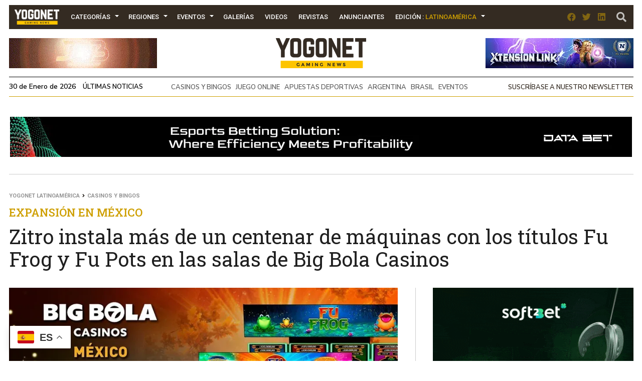

--- FILE ---
content_type: text/html; charset=UTF-8
request_url: https://www.yogonet.com/latinoamerica/noticias/2023/11/17/96950-zitro-instala-mas-de-un-centenar-de-maquinas-con-los-titulos-fu-frog-y-fu-pots-en-las-salas-de-big-bola-casinos
body_size: 23633
content:
        <!-- HEAD -->
            
    
    <!DOCTYPE html><!--[if IE 7]><html class="ie ie7" lang="en-US"><![endif]--><!--[if IE 8]><html class="ie ie8" lang="en-US"><![endif]--><!--[if !(IE 7) | !(IE 8)  ]><!-->
        <html lang="es">
        <!--<![endif]-->
            <head>
                

  <script async src="https://www.googletagmanager.com/gtag/js?id=G-2GDZL3CLYH"></script>
    <script>
    window.dataLayer = window.dataLayer || [];
    function gtag(){dataLayer.push(arguments);}
    gtag("js", new Date());

    // edition por path
    var edition = "latinoamerica";

    // language desde <html lang="..."> (fallback simple)
    var language = "en";

    gtag("config", "G-2GDZL3CLYH", {
        edition: edition,
        language: language
    });
    </script>


                
                <meta charset="UTF-8">
                <meta name="viewport" content="width=device-width, initial-scale=1.0, user-scalable=no">
                <meta name="author" content="Yogonet">
                <meta name="theme-color" content="#CE9F00">
                <link rel="canonical" href="https://www.yogonet.com/latinoamerica/noticias/2023/11/17/96950-zitro-instala-mas-de-un-centenar-de-maquinas-con-los-titulos-fu-frog-y-fu-pots-en-las-salas-de-big-bola-casinos"/>
                <title>Zitro instala más de un centenar de máquinas con los títulos Fu Frog y Fu Pots en las salas de Big Bola Casinos | Yogonet Latinoamérica</title>
                
                <meta name="description" content="Expansión en México">
                                
                <meta property="fb:app_id" content="1492337167736839" />
                <meta property="og:type" content="article" />
                <meta property="og:url" content="https://www.yogonet.com/latinoamerica/noticias/2023/11/17/96950-zitro-instala-mas-de-un-centenar-de-maquinas-con-los-titulos-fu-frog-y-fu-pots-en-las-salas-de-big-bola-casinos" />
                <meta property="og:title" content="Zitro instala más de un centenar de máquinas con los títulos Fu Frog y Fu Pots en las salas de Big Bola Casinos | Yogonet Latinoamérica" />
                <meta property="og:description" content="Expansión en México" />
                <meta property="og:image" content="https://imagenesyogonet.b-cdn.net/data/imagenes/2023/11/16/59659/1700141039-zitro-fu-pots-fu-frog-big-bola-casinos-mexico-esp.jpg" />


                <meta name="twitter:card" content="summary_large_image">
                <meta name="twitter:site" content="@yogonetlatam">
                <meta name="twitter:creator" content="@yogonetlatam">
                <meta name="twitter:title" content="Zitro instala más de un centenar de máquinas con los títulos Fu Frog y Fu Pots en las salas de Big Bola Casinos | Yogonet Latinoamérica">
                <meta name="twitter:description" content="Expansión en México">
                <meta name="twitter:image" content="https://imagenesyogonet.b-cdn.net/data/imagenes/2023/11/16/59659/1700141039-zitro-fu-pots-fu-frog-big-bola-casinos-mexico-esp.jpg">
                <meta name="twitter:image:alt" content="Zitro instala más de un centenar de máquinas con los títulos Fu Frog y Fu Pots en las salas de Big Bola Casinos | Yogonet Latinoamérica">

                <meta itemprop="name" content="Zitro instala más de un centenar de máquinas con los títulos Fu Frog y Fu Pots en las salas de Big Bola Casinos | Yogonet Latinoamérica">
                <meta itemprop="description" content="Expansión en México">
                

                <meta name="robots" content="index,follow">
                <link rel="profile" href="https://gmpg.org/xfn/11" />

                
                <!-- Favicons -->
                <link rel="apple-touch-icon" sizes="180x180" href="https://www.yogonet.com/img/favicons/apple-touch-icon.png?ver=1.2.3.3">
                <link rel="icon" type="image/png" sizes="32x32" href="https://www.yogonet.com/img/favicons/favicon-32x32.png?ver=1.2.3.3">
                <link rel="icon" type="image/png" sizes="16x16" href="https://www.yogonet.com/img/favicons/favicon-16x16.png?ver=1.2.3.3">
                <link rel="manifest" href="https://www.yogonet.com/img/favicons/manifest.json?ver=1.2.3.3">
                <link rel="mask-icon" href="https://www.yogonet.com/img/favicons/safari-pinned-tab.svg.?ver=1.2.3.3" color="#82d55b">
                <link rel="shortcut icon" href="https://www.yogonet.com/img/favicons/favicon.ico?ver=1.2.3.3">
                <meta name="msapplication-TileColor" content="#00a300">
                <meta name="msapplication-config" content="https://www.yogonet.com/img/favicons/browserconfig.xml?ver=1.2.3.3">
                <meta name="theme-color" content="#ffffff">
                <link rel="icon" href="https://www.yogonet.com/favicon.ico?ver=1.2.3.3">
                <link rel="icon" type="image/png" sizes="48x48" href="https://www.yogonet.com/img/favicons/favicon-48x48.png?ver=1.2.3.3">
                <link rel="icon" type="image/png" sizes="192x192" href="https://www.yogonet.com/img/favicons/favicon-192x192.png?ver=1.2.3.3">
                

                <!-- CSS -->
                <link rel="stylesheet" type="text/css" href="/css/estructuras.css?ver=1.2.3.3" media="screen" />
                <link rel="stylesheet" type="text/css" href="/css/estilos.css?ver=1.2.3.3" media="screen" />
                <link rel="stylesheet" type="text/css" href="/css/responsive.css?ver=1.2.3.3" media="screen" />
                <link rel="stylesheet" type="text/css" href="/css/estructuras_responsive.css?ver=1.2.3.3" media="screen" />
                
                                <!-- FONTAWESOME -->
                <link href="/fontawesome/css/all.css" rel="stylesheet">
                
                                    <!-- PHOTOSWIPE CSS -->
                    <link rel="stylesheet" type="text/css" href="/plugins/photoswipe/default-skin.min.css?ver=1.2.3.3" media="screen" />
                    <link rel="stylesheet" type="text/css" href="/plugins/photoswipe/photoswipe.min.css?ver=1.2.3.3" media="screen" />
                    
                    <!-- SWIPER CSS -->
                    <link rel="stylesheet" type="text/css" href="/plugins/swiper/swiper.min.css?ver=1.2.3.3" media="screen" />
                    <link rel="stylesheet" type="text/css" href="/plugins/swiper/swiper_custom.css?ver=1.2.3.3" media="screen" />
                      

                                
                
                                <script src="https://www.google.com/recaptcha/api.js?onload=on_recaptcha_load&render=explicit" async defer></script>
                
                
                    <script type="application/ld+json">
                        {
                        
                            
            
            
            "@context": "https://schema.org",
            "@type": "WebSite",
            "mainEntityOfPage":{
                "@type":"WebPage",
                "@id":"https://www.yogonet.com/latinoamerica/noticias/2023/11/17/96950-zitro-instala-mas-de-un-centenar-de-maquinas-con-los-titulos-fu-frog-y-fu-pots-en-las-salas-de-big-bola-casinos"
            },
            
            "name": "Zitro instala más de un centenar de máquinas con los títulos Fu Frog y Fu Pots en las salas de Big Bola Casinos",
            "url": "https://www.yogonet.com/latinoamerica/noticias/2023/11/17/96950-zitro-instala-mas-de-un-centenar-de-maquinas-con-los-titulos-fu-frog-y-fu-pots-en-las-salas-de-big-bola-casinos",
            "description": "Expansión en México ",
            
           
            "headline": "Zitro instala más de un centenar de máquinas con los títulos Fu Frog y Fu Pots en las salas de Big Bola Casinos",
            "author": "Yogonet",
            
            "image": {
                "@type": "imageObject",
                "url": "https://imagenesyogonet.b-cdn.net/data/imagenes/2023/11/16/59659/1700141039-zitro-fu-pots-fu-frog-big-bola-casinos-mexico-esp.jpg",
                "width": "800",
                "height": "470"
            }


        ,
                    "publisher": {
                        "@type": "Organization",
                        "name": "Yogonet",
                        "logo": {
                            "@type": "ImageObject",
                            "url": "https://www.yogonet.com/img/logo_central_180.png",
                            "width": "360",
                            "height": "120"
                        }
                    }
                                            }
                    </script>

                                    
            </head> 
   
           
            <!-- FIN HEAD -->
        <!-- BODY -->
        <body class="   ">
                <!-- SDK FACEBOOK -->

                <div id="fb-root"></div>
                                
            <style>
                                :root{
                    --ancho_sitio:1245px;
                    --ancho_promedio_mobile:400px;
                    --ancho_promedio_newsletter:870px;
                    --relacion_aspecto_imagenes:1.7777777;
                    --separacion_modulos:3.5rem;

                    --color_layout_1:#CE9F00;
                    --color_layout_1_light:#fbd24c;
                    --color_layout_2:#b38b00;
                    --color_layout_3:#7f6305;
                    --color_layout_4:#504730;
                    --color_layout_5:#342b22;
                    --color_layout_6:#1d1813;
                    --color_layout_7:#15110e;
                
                    --color_layout_verde_exito:#228b22;
                    --color_layout_verde_exito_light:#2ca12c;
                    --color_layout_verde_exito_dark:#1a701a;
                    --color_layout_verde_exito_darker:#104e10;

                    --color_layout_azul_activo:#0079f5;
                    --color_layout_azul_activo_light:#3c96f2;
                    --color_layout_azul_activo_dark:#036cd7;
                
                    --color_layout_rojo_error:#de3e3e;
                    --color_layout_rojo_error_light:#ef5050;
                    --color_layout_rojo_error_dark:#ca3333;
                    --color_layout_rojo_error_darker:#6f1919;
                
                    --gris_layout_1:#f1f1f1;
                    --gris_layout_2:#bdbdbd;
                    --gris_layout_3:#949494;
                    --gris_layout_4:#484848;
                    --gris_layout_5:#333333;
                    --gris_layout_6:#1F1F1F;
                    --gris_layout_lineas_separacion:#cccccc;
                }
                
            </style>
                                                            <!-- CONTENIDO -->
                    <div class="contenedor_general_estructura estructura_news " c="1769738718" e="2" p="1769738718" >
                    <div class="contenedor_modulo publicidad_al_100 " indice="0">

            <div class="modulo publicidad_al_100 " modulos_id="53" tipo="2" orden="0" estructuras_id="2">
                        <div class="slot slot_1 espacio_publicitario" slot="1" nombre="NEWS 1240x80 53-1 LA" campanas="0" campanas_mostrar="0" espacios_publicitarios_id="5" ancho="1240" alto="80" recursos_definidos="1" modulos_slot_capturas_id="28">
    
        
        </div>
                    </div>

        </div>
                <div class="contenedor_modulo header_dos_publicidades " indice="1">

            <div class="modulo header_dos_publicidades " modulos_id="2" tipo="1" orden="1" estructuras_id="2">
                        
                        <div class="header">
        <div class="contenido_header">

             
    <div class="contenedor_menu">
        <div class="boton_toggle_mobile">
            <span class="fas fa-bars"></span>
        </div>
            <div class="contenedor_items_menu">
                        <div class="item_menu transition_02    home">
                    <a href="https://www.yogonet.com/latinoamerica/" class="principal transition_02 no_select">
    
                                                    <img class="favicon_menu" src="/img/logo_min_97x32.png" alt="https://www.yogonet.com/">
                                                </a>
                                    </div>
                                <div class="item_menu transition_02 tiene_hijos   categorias">
                    <a href="javascript:void(0);" class="principal transition_02 no_select">
    
                            
                            Categorías                            
                                                </a>
                                            <div class="icono_flecha"></div>
                        <div class="contenedor_items_hijos">
                                                            <div class="item_menu hijo ">
                                    <a href="https://www.yogonet.com/latinoamerica/noticias/casinos-y-bingos/" class="transition_02 no_select">
                                        Casinos y Bingos                                    </a>
                                </div>
                                                                <div class="item_menu hijo ">
                                    <a href="https://www.yogonet.com/latinoamerica/noticias/empresas/" class="transition_02 no_select">
                                        Empresas                                    </a>
                                </div>
                                                                <div class="item_menu hijo ">
                                    <a href="https://www.yogonet.com/latinoamerica/noticias/legislacion/" class="transition_02 no_select">
                                        Legislación                                    </a>
                                </div>
                                                                <div class="item_menu hijo ">
                                    <a href="https://www.yogonet.com/latinoamerica/noticias/loterias/" class="transition_02 no_select">
                                        Loterías                                    </a>
                                </div>
                                                                <div class="item_menu hijo ">
                                    <a href="https://www.yogonet.com/latinoamerica/noticias/juego-online/" class="transition_02 no_select">
                                        Juego Online                                    </a>
                                </div>
                                                                <div class="item_menu hijo ">
                                    <a href="https://www.yogonet.com/latinoamerica/noticias/asociaciones/" class="transition_02 no_select">
                                        Asociaciones                                    </a>
                                </div>
                                                                <div class="item_menu hijo ">
                                    <a href="https://www.yogonet.com/latinoamerica/noticias/apuestas-deportivas/" class="transition_02 no_select">
                                        Apuestas Deportivas                                    </a>
                                </div>
                                                                <div class="item_menu hijo ">
                                    <a href="https://www.yogonet.com/latinoamerica/noticias/entrevistas/" class="transition_02 no_select">
                                        Entrevistas                                    </a>
                                </div>
                                                                <div class="item_menu hijo ">
                                    <a href="https://www.yogonet.com/latinoamerica/noticias/esports/" class="transition_02 no_select">
                                        eSports                                    </a>
                                </div>
                                                                <div class="item_menu hijo ">
                                    <a href="https://www.yogonet.com/latinoamerica/columnistas/" class="transition_02 no_select">
                                        Columnistas                                    </a>
                                </div>
                                                                <div class="item_menu hijo ">
                                    <a href="https://www.yogonet.com/latinoamerica/noticias/eventos/" class="transition_02 no_select">
                                        Eventos                                    </a>
                                </div>
                                                                <div class="item_menu hijo ">
                                    <a href="https://www.yogonet.com/latinoamerica/noticias/juego-ilegal/" class="transition_02 no_select">
                                        Juego Ilegal                                    </a>
                                </div>
                                                                <div class="item_menu hijo ">
                                    <a href="https://www.yogonet.com/latinoamerica/noticias/judiciales/" class="transition_02 no_select">
                                        Judiciales                                    </a>
                                </div>
                                                                <div class="item_menu hijo ">
                                    <a href="https://www.yogonet.com/latinoamerica/noticias/turf/" class="transition_02 no_select">
                                        Turf                                    </a>
                                </div>
                                                                <div class="item_menu hijo ">
                                    <a href="https://www.yogonet.com/latinoamerica/noticias/reguladores/" class="transition_02 no_select">
                                        Reguladores                                    </a>
                                </div>
                                                                <div class="item_menu hijo ">
                                    <a href="https://www.yogonet.com/latinoamerica/noticias/educacion/" class="transition_02 no_select">
                                        Educación                                    </a>
                                </div>
                                                                <div class="item_menu hijo ">
                                    <a href="https://www.yogonet.com/latinoamerica/noticias/quiniela/" class="transition_02 no_select">
                                        Quiniela                                    </a>
                                </div>
                                                        </div>
                                        </div>
                                <div class="item_menu transition_02 tiene_hijos   regiones">
                    <a href="javascript:void(0);" class="principal transition_02 no_select">
    
                            
                            Regiones                            
                                                </a>
                                            <div class="icono_flecha"></div>
                        <div class="contenedor_items_hijos">
                                                            <div class="item_menu hijo ">
                                    <a href="https://www.yogonet.com/latinoamerica/regiones/argentina/" class="transition_02 no_select">
                                        Argentina                                    </a>
                                </div>
                                                                <div class="item_menu hijo ">
                                    <a href="https://www.yogonet.com/latinoamerica/regiones/chile/" class="transition_02 no_select">
                                        Chile                                    </a>
                                </div>
                                                                <div class="item_menu hijo ">
                                    <a href="https://www.yogonet.com/latinoamerica/regiones/colombia/" class="transition_02 no_select">
                                        Colombia                                    </a>
                                </div>
                                                                <div class="item_menu hijo ">
                                    <a href="https://www.yogonet.com/latinoamerica/regiones/peru/" class="transition_02 no_select">
                                        Perú                                    </a>
                                </div>
                                                                <div class="item_menu hijo ">
                                    <a href="https://www.yogonet.com/latinoamerica/regiones/mexico/" class="transition_02 no_select">
                                        México                                    </a>
                                </div>
                                                                <div class="item_menu hijo ">
                                    <a href="https://www.yogonet.com/latinoamerica/regiones/espana/" class="transition_02 no_select">
                                        España                                    </a>
                                </div>
                                                                <div class="item_menu hijo ">
                                    <a href="https://www.yogonet.com/latinoamerica/regiones/uruguay/" class="transition_02 no_select">
                                        Uruguay                                    </a>
                                </div>
                                                                <div class="item_menu hijo ">
                                    <a href="https://www.yogonet.com/latinoamerica/regiones/brasil/" class="transition_02 no_select">
                                        Brasil                                    </a>
                                </div>
                                                                <div class="item_menu hijo separador">
                                    <a href="https://www.yogonet.com/latinoamerica/regiones/estados-unidos/" class="transition_02 no_select">
                                        Estados Unidos                                    </a>
                                </div>
                                                                <div class="item_menu hijo ">
                                    <a href="https://www.yogonet.com/latinoamerica/regiones/america-central/" class="transition_02 no_select">
                                        América Central                                    </a>
                                </div>
                                                                <div class="item_menu hijo ">
                                    <a href="https://www.yogonet.com/latinoamerica/regiones/region-andina/" class="transition_02 no_select">
                                        Región Andina                                    </a>
                                </div>
                                                                <div class="item_menu hijo ">
                                    <a href="https://www.yogonet.com/latinoamerica/regiones/europa/" class="transition_02 no_select">
                                        Europa                                    </a>
                                </div>
                                                        </div>
                                        </div>
                                <div class="item_menu transition_02 tiene_hijos   eventos">
                    <a href="javascript:void(0);" class="principal transition_02 no_select">
    
                            
                            Eventos                            
                                                </a>
                                            <div class="icono_flecha"></div>
                        <div class="contenedor_items_hijos">
                                                            <div class="item_menu hijo ">
                                    <a href="https://www.yogonet.com/latinoamerica/eventos/agenda/" class="transition_02 no_select">
                                        Agenda                                    </a>
                                </div>
                                                                <div class="item_menu hijo ">
                                    <a href="https://www.yogonet.com/latinoamerica/coberturas/" class="transition_02 no_select">
                                        Coberturas                                    </a>
                                </div>
                                                        </div>
                                        </div>
                                <div class="item_menu transition_02    galerias">
                    <a href="https://www.yogonet.com/latinoamerica/galerias/" class="principal transition_02 no_select">
    
                            
                            Galerías                            
                                                </a>
                                    </div>
                                <div class="item_menu transition_02    videos">
                    <a href="https://www.yogonet.com/latinoamerica/videos/" class="principal transition_02 no_select">
    
                            
                            Videos                            
                                                </a>
                                    </div>
                                <div class="item_menu transition_02    revistas">
                    <a href="https://www.yogonet.com/latinoamerica/revistas/" class="principal transition_02 no_select">
    
                            
                            Revistas                            
                                                </a>
                                    </div>
                                <div class="item_menu transition_02    anunciantes">
                    <a href="https://www.yogonet.com/latinoamerica/anunciantes/" class="principal transition_02 no_select">
    
                            
                            Anunciantes                            
                                                </a>
                                    </div>
                                <div class="item_menu transition_02    mediakit">
                    <a href="https://www.yogonet.com/mediakit/" class="principal transition_02 no_select">
    
                            
                            Mediakit                            
                                                </a>
                                    </div>
                                <div class="item_menu transition_02 tiene_hijos   edicion">
                    <a href="javascript:void(0);" class="principal transition_02 no_select">
    
                            
                            Edición                            
                                                            : <span class="version">Latinoamérica</span>
                                                    </a>
                                            <div class="icono_flecha"></div>
                        <div class="contenedor_items_hijos">
                                                            <div class="item_menu hijo ">
                                    <a href="https://www.yogonet.com/international/" class="transition_02 no_select">
                                        Ir a International                                    </a>
                                </div>
                                                                <div class="item_menu hijo ">
                                    <a href="https://www.yogonet.com/brasil/" class="transition_02 no_select">
                                        Ir a Brasil                                    </a>
                                </div>
                                                        </div>
                                        </div>
                        <div class="clear_both"></div>
    </div>
            <div class="clear_both"></div>
    </div>
                
            <div class="icono_heade_mobile">
                <a href="https://www.yogonet.com/latinoamerica/">
                    <img class="favicon_menu" src="/img/logo_min_97x32.png" alt="https://www.yogonet.com/">
                </a>
            </div>
            <div class="buscador_header">
                <a href="https://www.yogonet.com/latinoamerica/buscar/">
                    <span class="fas fa-search"></span>
                </a>
            </div>

                
    <div class="redes_header">
        <div class="item_redes_header">
            <a href="https://www.facebook.com/Yogonet.Latinoamerica/" rel="nofollow" target="_blank">
                <span class="fab fa-facebook"></span>
            </a>
        </div>
        <div class="item_redes_header">
            <a href="https://x.com/YogonetLatam/" rel="nofollow" target="_blank">
                <span class="fab fa-twitter"></span>
            </a>
        </div>
        <div class="item_redes_header">
            <a href="https://www.linkedin.com/company/yogonet-latinoamerica/" rel="nofollow" target="_blank">
                <span class="fab fa-linkedin"></span>
            </a>
        </div>
    </div>

    
            <div class="clear_both"></div>
        </div>
    </div>
    
                    
        
        <div class="slot espacio_publicitario slot_1" slot="1" nombre="NEWS 295x60 2-1 LA" campanas="1" campanas_mostrar="1" espacios_publicitarios_id="1" ancho="295" alto="60" recursos_definidos="1" modulos_slot_capturas_id="29">
            
        
        </div>
        <div class="slot slot_2" slot="2">
            <div class="logo"> 
                <a href="https://www.yogonet.com/latinoamerica/">
                    <img src="/img/logo_central_180.png" />
                </a>
            </div>
        </div>
        <div class="slot espacio_publicitario slot_3" slot="3" nombre="NEWS 295x60 2-3 LA" campanas="1" campanas_mostrar="1" espacios_publicitarios_id="1" ancho="295" alto="60" recursos_definidos="1" modulos_slot_capturas_id="30">
            
            
        </div>

        
        <div class="clear_both"></div>
        
        <div class="info_header">
            
            <div class="fecha_actual fuente_nunito_sans">
                30 de Enero de 2026 <a class="fuente_nunito_sans" href="https://www.yogonet.com/latinoamerica/ultimas-noticias/">Últimas Noticias</a>
            </div>
            <div class="contenedor_tags_destacados">
                            
    
                <a class="fuente_nunito_sans" href="https://www.yogonet.com/latinoamerica/temas/casinos-y-bingos/">
                CASINOS Y BINGOS            </a>
                        <a class="fuente_nunito_sans" href="https://www.yogonet.com/latinoamerica/temas/juego-online/">
                JUEGO ONLINE            </a>
                        <a class="fuente_nunito_sans" href="https://www.yogonet.com/latinoamerica/temas/apuestas-deportivas/">
                APUESTAS DEPORTIVAS            </a>
                        <a class="fuente_nunito_sans" href="https://www.yogonet.com/latinoamerica/temas/argentina/">
                ARGENTINA            </a>
                        <a class="fuente_nunito_sans" href="https://www.yogonet.com/latinoamerica/temas/brasil/">
                BRASIL            </a>
                        <a class="fuente_nunito_sans" href="https://www.yogonet.com/latinoamerica/temas/eventos/">
                EVENTOS            </a>
            
    
            </div>
            
            <div class="enlace_newsletter">
                <a class='fuente_nunito_sans' href='javascript:void(0)'>Suscríbase a nuestro newsletter</a>
            </div>

        </div>
                    
            
                                </div>

        </div>
                <div class="contenedor_modulo publicidad_al_100 " indice="2">

            <div class="modulo publicidad_al_100 " modulos_id="56" tipo="2" orden="2" estructuras_id="2">
                        <div class="slot slot_1 espacio_publicitario" slot="1" nombre="NEWS 1240x80 56-1 LA" campanas="1" campanas_mostrar="1" espacios_publicitarios_id="5" ancho="1240" alto="80" recursos_definidos="1" modulos_slot_capturas_id="31">
    
        
        </div>
                    </div>

        </div>
                <div class="contenedor_modulo contenido_de_noticia " indice="3">

            <div class="modulo contenido_de_noticia " modulos_id="37" tipo="20" orden="3" estructuras_id="2">
                        <div class="slot contenido_fijo breadcrumb">
            <a href="https://www.yogonet.com/latinoamerica/">Yogonet Latinoamérica</a>
            <span class="fas fa-angle-right"></span>
            <a href="https://www.yogonet.com/latinoamerica/noticias/casinos-y-bingos/">Casinos y Bingos</a>      
        </div>
        
        <div class="slot contenido_fijo titulo_de_noticia">
            <div class="volanta_noticia fuente_roboto_slab">
                Expansión en México            </div>
            <h1 class="titulo_noticia fuente_roboto_slab">
                Zitro instala más de un centenar de máquinas con los títulos Fu Frog y Fu Pots en las salas de Big Bola Casinos            </h1>
        </div>
        
        <div class="slot contenido_fijo imagen_noticia">
             
        
                    <img src="https://imagenesyogonet.b-cdn.net/data/imagenes/2023/11/16/59659/1700141039-zitro-fu-pots-fu-frog-big-bola-casinos-mexico-esp.jpg" onClick="window.abrir_photoswipe_detalle_noticia(0);"/>
                    
        
                     
        
        
                                
        <div class="contenedor_share_buttons">
            <!-- AddToAny BEGIN -->
            <div class="a2a_kit a2a_kit_size_32 a2a_default_style">
            <a class="a2a_button_facebook"></a>
            <a class="a2a_button_twitter"></a>
            <a class="a2a_button_linkedin"></a>
            <a class="a2a_button_reddit"></a>
            <a class="a2a_button_whatsapp"></a>
            </div>
            <!-- AddToAny END -->
        </div>
                </div>

        <div class="slot slot_1 espacio_publicitario" slot="1" nombre="NEWS 400x515 37-1 LA" campanas="2" campanas_mostrar="2" espacios_publicitarios_id="13" ancho="400" alto="515" recursos_definidos="1" modulos_slot_capturas_id="32">
            
        </div>
        
        
        <div class="clear_both"></div>

        <div class="slot slot_2 espacio_publicitario" slot="2" nombre="NEWS 1240x100 37-2 LA" campanas="2" campanas_mostrar="2" espacios_publicitarios_id="9" ancho="1240" alto="100" recursos_definidos="1" modulos_slot_capturas_id="33">
            
        </div>

        <div class="clear_both"></div>
        
        <div class="slot contenido_fijo contenido_noticia">
                                    
        <div class="fecha_detalle_noticia fuente_nunito_sans">
            17-11-2023        </div>
                                
        <div class="pais_detalle_noticia fuente_nunito_sans">
            <a href="https://www.yogonet.com/latinoamerica/paises/100-mexico">
                México            </a>
        </div>
                                
        <div class="contenedor_tiempo_lectura fuente_nunito_sans">
            <span class="far fa-clock"></span> Tiempo de lectura <b>1:26 min</b>
        </div>
                                
        <div class="clear_both"></div>
        <div class="inner_contenido_noticia fuente_open_sans">
            <p>La empresa&nbsp;<strong><a href="https://zitrogames.com/es/" target="_blank" rel="noopener">Zitro</a></strong>, proveedor de m&aacute;quinas de juego y de t&iacute;tulos de iGaming, anunci&oacute; la suscripci&oacute;n de <strong>un acuerdo con <a href="https://bigbola.com/">Big Bola Casinos</a></strong>, a fin de <strong>sumar m&aacute;s de un centenar de m&aacute;quinas tragamonedas con sus t&iacute;tulos Fu Frog y Fu Pots</strong> en las salas del operador mexicano.</p>
<p>En un comunicado, Zitro se&ntilde;al&oacute; que <strong>Fu Frog y Fu Pots est&aacute;n presentados &ldquo;en los populares gabinetes Illusion Glare y Allure Glare respectivamente</strong>&rdquo;, y que aun con tem&aacute;ticas distintas &ldquo;comparten una mec&aacute;nica de juego innovadora que promete una diversi&oacute;n sin igual&rdquo;.</p>
<p>&ldquo;En Fu Frog, <strong>tres encantadoras ranas se convierten en los protagonistas</strong> de esta emocionante aventura. En cambio, en Fu Pots, la atenci&oacute;n se centra en <strong>tres vasijas misteriosas</strong>&rdquo;, detallaron.</p>
<p>&ldquo;Cada una de estas ranas y vasijas desempe&ntilde;a un papel crucial en el acceso a los codiciados bonus link. Cuando alguna de ellas est&eacute; completamente llena, los jugadores pueden desencadenar tres emocionantes funciones: <strong>una multiplica las ganancias, otra duplica los premios y una tercera otorga vidas adicionales</strong>&rdquo;, explicaron.</p>
<blockquote class="twitter-tweet">
<p dir="ltr" lang="es">Big Bola Casinos ampl&iacute;a su oferta con m&aacute;s de un centenar de m&aacute;quinas de los exitosos Fu Frog y Fu Pots de Zitro.🎰🇲🇽 <br /><br />Agradecemos a Big Bola Casinos la confianza depositada una vez m&aacute;s en Zitro.🤝<a href="https://twitter.com/hashtag/CasinoGaming?src=hash&ref_src=twsrc%5Etfw">#CasinoGaming</a> <a href="https://twitter.com/hashtag/Slots?src=hash&ref_src=twsrc%5Etfw">#Slots</a> <a href="https://twitter.com/hashtag/ZitroSureBet?src=hash&ref_src=twsrc%5Etfw">#ZitroSureBet</a> <a href="https://t.co/OlIht2dcxP">https://t.co/OlIht2dcxP</a></p>
&mdash; Zitro (@Zitrogames) <a href="https://twitter.com/Zitrogames/status/1725089170190946738?ref_src=twsrc%5Etfw">November 16, 2023</a></blockquote>
<p>Asimismo, resaltaron que &ldquo;la emoci&oacute;n no termina aqu&iacute;, ya que ambos t&iacute;tulos cuentan no s&oacute;lo con la caracter&iacute;stica MEGA, sino que <strong>tambi&eacute;n incorporan una funci&oacute;n GRAN MEGA que a&ntilde;ade un nivel adicional de emoci&oacute;n a la experiencia de juego</strong>&rdquo;.</p>
<p>Al respecto, <strong>el director comercial de Big Bola, Rafael Blanco</strong>, expres&oacute;: &ldquo;Estamos convencidos de que Fu Frog y Fu Pots se convertir&aacute;n en pilares esenciales de nuestra oferta de entretenimiento en el casino, y <strong>esperamos ver c&oacute;mo estos juegos siguen cautivando a nuestros clientes y generando emociones inolvidables</strong>&rdquo;.</p>
<p>Por su parte, <strong>el fundador de Zitro, Johnny Ortiz Viveiros</strong>, sostuvo: &ldquo;Agradecemos a Big Bola Casinos la confianza depositada una vez m&aacute;s en Zitro. <strong>Sus caracter&iacute;sticas &uacute;nicas brindan a los jugadores la posibilidad de ganar premios a&uacute;n m&aacute;s incre&iacute;bles</strong> y convierten a Fu Frog y Fu Pots en juegos imprescindibles en los gabinetes Illusion Glare y Allure Glare&rdquo;.</p>                        <script async src="https://platform.twitter.com/widgets.js" charset="utf-8"></script>

             <!-- Root element of PhotoSwipe. Must have class pswp. -->
            <div id="photoswipe_detalle_noticia" class="pswp" tabindex="-1" role="dialog" aria-hidden="true">

                <!-- Background of PhotoSwipe. 
                    It's a separate element as animating opacity is faster than rgba(). -->
                <div class="pswp__bg"></div>

                <!-- Slides wrapper with overflow:hidden. -->
                <div class="pswp__scroll-wrap">

                    <!-- Container that holds slides. 
                        PhotoSwipe keeps only 3 of them in the DOM to save memory.
                        Don't modify these 3 pswp__item elements, data is added later on. -->
                    <div class="pswp__container">
                        <div class="pswp__item"></div>
                        <div class="pswp__item"></div>
                        <div class="pswp__item"></div>
                    </div>

                    <!-- Default (PhotoSwipeUI_Default) interface on top of sliding area. Can be changed. -->
                    <div class="pswp__ui pswp__ui--hidden">

                        <div class="pswp__top-bar">

                            <!--  Controls are self-explanatory. Order can be changed. -->

                            <div class="pswp__counter"></div>

                            <button class="pswp__button pswp__button--close" title="Close (Esc)"></button>

                            <button class="pswp__button pswp__button--share" title="Share"></button>

                            <button class="pswp__button pswp__button--fs" title="Toggle fullscreen"></button>

                            <button class="pswp__button pswp__button--zoom" title="Zoom in/out"></button>

                            <!-- Preloader demo https://codepen.io/dimsemenov/pen/yyBWoR -->
                            <!-- element will get class pswp__preloader--active when preloader is running -->
                            <div class="pswp__preloader">
                                <div class="pswp__preloader__icn">
                                <div class="pswp__preloader__cut">
                                    <div class="pswp__preloader__donut"></div>
                                </div>
                                </div>
                            </div>
                        </div>

                        <div class="pswp__share-modal pswp__share-modal--hidden pswp__single-tap">
                            <div class="pswp__share-tooltip"></div> 
                        </div>

                        <button class="pswp__button pswp__button--arrow--left" title="Previous (arrow left)">
                        </button>

                        <button class="pswp__button pswp__button--arrow--right" title="Next (arrow right)">
                        </button>

                        <div class="pswp__caption">
                            <div class="pswp__caption__center"></div>
                        </div>

                    </div>

                </div>
                <script>
                    var photoswipe_items_detalle_noticia = [{"src":"https:\/\/imagenesyogonet.b-cdn.net\/data\/imagenes\/2023\/11\/16\/59659\/1700141039-zitro-fu-pots-fu-frog-big-bola-casinos-mexico-esp.jpg","msrc":"https:\/\/imagenesyogonet.b-cdn.net\/data\/imagenes\/2023\/11\/16\/59659\/1700141039-zitro-fu-pots-fu-frog-big-bola-casinos-mexico-esp.jpg","w":"888","h":"500","title":null}];
            

                    var pswpElement_detalle_noticia = document.getElementById('photoswipe_detalle_noticia');

                </script>

            </div>
        </div>
                                            
        </div>

        <div class="contenedor_espacios_side_noticia">
            <div class="slot slot_3 espacio_publicitario" slot="3" nombre="NEWS 400x200 37-3 LA" campanas="3" campanas_mostrar="3" espacios_publicitarios_id="4" ancho="400" alto="200" recursos_definidos="1" modulos_slot_capturas_id="34">
                
            </div>

            <div class="slot slot_4 espacio_publicitario" slot="4" nombre="NEWS 400x200 37-4 LA" campanas="3" campanas_mostrar="3" espacios_publicitarios_id="4" ancho="400" alto="200" recursos_definidos="1" modulos_slot_capturas_id="35">
               
            </div>

            <div class="slot slot_5 espacio_publicitario" slot="5" nombre="NEWS 400x200 37-5 LA" campanas="3" campanas_mostrar="3" espacios_publicitarios_id="4" ancho="400" alto="200" recursos_definidos="1" modulos_slot_capturas_id="36">
                
            </div>

            <div class="slot slot_6 espacio_publicitario" slot="6" nombre="NEWS 400x200 37-6 LA" campanas="2" campanas_mostrar="2" espacios_publicitarios_id="4" ancho="400" alto="200" recursos_definidos="1" modulos_slot_capturas_id="37">
                
            </div>

            <div class="slot slot_8 espacio_publicitario" slot="8" nombre="NEWS 400x200 37-8 LA" campanas="1" campanas_mostrar="1" espacios_publicitarios_id="4" ancho="400" alto="200" recursos_definidos="1" modulos_slot_capturas_id="">
                
            </div>
        </div>
        
        <div class="clear_both"></div>
        
        <div class="slot slot_7 espacio_publicitario" slot="7" nombre="NEWS 1240x300 37-7 LA" campanas="2" campanas_mostrar="1" espacios_publicitarios_id="15" ancho="1240" alto="300" recursos_definidos="1" modulos_slot_capturas_id="38">
            
        </div>
        
        <div class="contenedor_herramientas_noticia">

                        
        <div class="contenedor_tags_noticia">
            <div class="titulo_tags_noticia">
                <span class="fas fa-tags"></span> Temas relacionados:
            </div>
            <div class="tags_noticia">
                                        <div class="item_tag_noticia">
                            <a href="https://www.yogonet.com/latinoamerica/temas/fu-pots/">
                                FU POTS                            </a>
                        </div>
                                                <div class="item_tag_noticia">
                            <a href="https://www.yogonet.com/latinoamerica/temas/fu-frog/">
                                FU FROG                            </a>
                        </div>
                                                <div class="item_tag_noticia">
                            <a href="https://www.yogonet.com/latinoamerica/temas/zitro/">
                                ZITRO                            </a>
                        </div>
                                                <div class="item_tag_noticia">
                            <a href="https://www.yogonet.com/latinoamerica/temas/big-bola-casinos/">
                                BIG BOLA CASINOS                            </a>
                        </div>
                                                <div class="item_tag_noticia">
                            <a href="https://www.yogonet.com/latinoamerica/temas/casinos-y-bingos/">
                                CASINOS Y BINGOS                            </a>
                        </div>
                                                <div class="item_tag_noticia">
                            <a href="https://www.yogonet.com/latinoamerica/temas/casinos/">
                                CASINOS                            </a>
                        </div>
                                                <div class="item_tag_noticia">
                            <a href="https://www.yogonet.com/latinoamerica/temas/tragamonedas/">
                                TRAGAMONEDAS                            </a>
                        </div>
                                                <div class="item_tag_noticia">
                            <a href="https://www.yogonet.com/latinoamerica/temas/mexico/">
                                MÉXICO                            </a>
                        </div>
                                        
            </div>
        </div>
                               
        <div class="contenedor_general_comentarios_facebook">
            
            <div class="boton_dejar_comentario">
                <span class="fas fa-comment"></span> Deje un comentario            </div>
            <div class="contenedor_comentarios_facebook" id="contenedor_comentarios_facebook">
                <div class="fb-comments" data-href="https://www.yogonet.com/latinoamerica/noticias/2023/11/17/96950-" data-width="100%" data-numposts="5" data-colorscheme="light"></div>
            </div>
        </div>
                      
    <div class="contenedor_formulario_suscripcion_newsletter">
        <form id="formulario_suscripcion_newsletter_muestra" class="formulario_suscripcion_newsletter paso_1" >
            <div class="titulo_descripcion_formulario_suscripcion_newsletter">

                                    <div class="titulo_formulario_suscripcion_newsletter fuente_exo_2">
                        Suscríbase a nuestro newsletter    
                    </div>
    
                    <div class="descripcion_formulario_suscripcion_newsletter fuente_exo_2">
                        Ingrese su email para recibir las últimas novedades                    </div>
                    
                
                
            </div>
            <div class="input_formulario_suscripcion_newsletter">
                                <input type="text" name="newsletter_email_muestra" id="newsletter_email_muestra" placeholder="Email" required>
                            </div>
                        <div class="disclaimer_suscripcion_newsletter">
                Al introducir su dirección de email, acepta las <a href='https://www.yogonet.com/latinoamerica/terminos-y-condiciones/' target='_blank'>Condiciones de uso</a> y la <a href='https://www.yogonet.com/latinoamerica/politicas-de-privacidad/' target='_blank'>Políticas de Privacidad</a> de Yogonet. Entiende que Yogonet puede utilizar su dirección para enviar actualizaciones y correos electrónicos de marketing. Utilice el enlace de <a href='https://www.yogonet.com/latinoamerica/newsletter/cancelar-suscripcion/' target='_blank'>Cancelar suscripción</a> de dichos emails para darse de baja en cualquier momento.            </div>
            <div class="botonera_formulario_suscripcion_newsletter ">
                <button type="button" class="boton_cerrar">
                    Cerrar                </button>

                <button type="submit">
                    Registrarme                </button>

        
                <a class="cancelar_suscripcion" href="https://www.yogonet.com/latinoamerica/newsletter/cancelar-suscripcion/">
                    Cancelar suscripción                </a>

            </div>
                        
        </form>
    </div>  
    <script>
                    
    </script>        
            </div>
        
                   
        <div class="contenedor_noticias_relacionadas ">
            
            
            <div class="modulo">
                
                <div class="slot titulo_separador fuente_dm_serif_text mb0">
                    NOTICIAS RELACIONADAS                </div>

            </div>
            
            <div class="contenedor_modulo tres_noticias_33">
                <div class="modulo tres_noticias_33">

                                                <div class="item_noticias_relacionadas slot noticia relacionada cargada ">
                                        <div class="contenedor_dato_modulo ">
            <div class="volanta_titulo">
                <div class="volanta fuente_roboto_slab">
                    Más de 40 tragamonedas                </div>
                
                <h2 class="titulo fuente_roboto_slab">
                    <a href="https://www.yogonet.com/latinoamerica/noticias/2026/01/29/107423-igt-inaugura-el-vive-las-vegas-lounge-en-el-casino-caliente-hipodromo-de-tijuana" target="_self">
                        IGT inaugura el Vive Las Vegas Lounge en el Casino Caliente Hipódromo de Tijuana                    </a>
                </h2>

            </div>
            
            <div class="imagen">
                <a href="https://www.yogonet.com/latinoamerica/noticias/2026/01/29/107423-igt-inaugura-el-vive-las-vegas-lounge-en-el-casino-caliente-hipodromo-de-tijuana" target="_self">
                                        <img src="https://imagenesyogonet.b-cdn.net/data/imagenes/2026/01/23/83468/1769183622-igt-vive-las-vegas-lounge-casino-caliente-hipodromo.jpg" loading="lazy" >
                </a>
            </div>
        
                    </div>
                                    </div>
                                                        <div class="item_noticias_relacionadas slot noticia relacionada cargada ">
                                        <div class="contenedor_dato_modulo ">
            <div class="volanta_titulo">
                <div class="volanta fuente_roboto_slab">
                    Por el manejo de slots y software                </div>
                
                <h2 class="titulo fuente_roboto_slab">
                    <a href="https://www.yogonet.com/latinoamerica/noticias/2026/01/29/107446-uruguay-quedaron-desiertas-dos-licitaciones-para-el-casino-parque-hotel-y-se-prorrogan-contratos-con-icm" target="_self">
                        Uruguay: Quedaron desiertas dos licitaciones para el Casino Parque Hotel y se prorrogan contratos con ICM                    </a>
                </h2>

            </div>
            
            <div class="imagen">
                <a href="https://www.yogonet.com/latinoamerica/noticias/2026/01/29/107446-uruguay-quedaron-desiertas-dos-licitaciones-para-el-casino-parque-hotel-y-se-prorrogan-contratos-con-icm" target="_self">
                                        <img src="https://imagenesyogonet.b-cdn.net/data/imagenes/2024/08/06/66686/1722946979-casino-parque-hotel-montevideo-uruguay-02.jpg" loading="lazy" >
                </a>
            </div>
        
                    </div>
                                    </div>
                                                        <div class="item_noticias_relacionadas slot noticia relacionada cargada ultimo">
                                        <div class="contenedor_dato_modulo ">
            <div class="volanta_titulo">
                <div class="volanta fuente_roboto_slab">
                    ARGENTINA                </div>
                
                <h2 class="titulo fuente_roboto_slab">
                    <a href="https://www.yogonet.com/latinoamerica/noticias/2026/01/29/107442-trabajadores-de-casinos-bonaerenses-inician-protestas-frente-al-casino-central-por-falta-de-definiciones-sobre-paritarias" target="_self">
                        Trabajadores de casinos bonaerenses inician protestas frente al Casino Central por falta de definiciones sobre paritarias                    </a>
                </h2>

            </div>
            
            <div class="imagen">
                <a href="https://www.yogonet.com/latinoamerica/noticias/2026/01/29/107442-trabajadores-de-casinos-bonaerenses-inician-protestas-frente-al-casino-central-por-falta-de-definiciones-sobre-paritarias" target="_self">
                                        <img src="https://imagenesyogonet.b-cdn.net/data/imagenes/2026/01/28/83649/1769629851-manifestacion-trabajadores-casinos-mar-del-plata.jpg" loading="lazy" >
                </a>
            </div>
        
                    </div>
                                    </div>
                                
                    
                </div>
            </div>
        </div>
        
    

                    </div>

        </div>
                <div class="contenedor_modulo titulo_noticias_mas_leidas_publicidad_medio " indice="4">

            <div class="modulo titulo_noticias_mas_leidas_publicidad_medio " modulos_id="394" tipo="36" orden="4" estructuras_id="2">
                        
        <div class="slot slot_1 titulo_separador fuente_dm_serif_text" slot="1">
            NOTICIAS MÁS LEÍDAS        </div>

        <div class="contenedor_estructural nivel_1">

            
            
                                       
        <div class="item_noticias_mas_leidas slot slot_2 noticia cargada ">
            <div class="numero_puesto_item_noticias_mas_leidas">
                Nº 1            </div>
                    <div class="contenedor_dato_modulo ">

            <div class="imagen">
                <a href="https://www.yogonet.com/latinoamerica/noticias/2026/01/22/107335-advierten-una-caida-del-volumen-de-juego-en-el-casino-central-de-mar-del-plata-durante-la-temporada-de-verano" target="_self">
                                        <img src="https://imagenesyogonet.b-cdn.net/data/imagenes/2025/02/17/72631/1739806996-casino-central-mar-del-plata-fachada.jpg" loading="lazy" >
                </a>
            </div>
            <div class="volanta_titulo">
                
                <div class="volanta fuente_roboto_slab">
                    Argentina                </div>
                <h2 class="titulo fuente_roboto_slab">
                    <a href="https://www.yogonet.com/latinoamerica/noticias/2026/01/22/107335-advierten-una-caida-del-volumen-de-juego-en-el-casino-central-de-mar-del-plata-durante-la-temporada-de-verano" target="_self">
                        Advierten una caída del volumen de juego en el Casino Central de Mar del Plata durante la temporada de verano                    </a>
                </h2>
                
            </div>
                    </div>
                </div>
        
                                           
        <div class="item_noticias_mas_leidas slot slot_3 noticia cargada ">
            <div class="numero_puesto_item_noticias_mas_leidas">
                Nº 2            </div>
                    <div class="contenedor_dato_modulo ">

            <div class="imagen">
                <a href="https://www.yogonet.com/latinoamerica/noticias/2026/01/22/107334-mexico-la-justicia-frena-a-la-segob-y-concede-una-suspension-a-favor-de-los-casinos-online-del-grupo-salinas" target="_self">
                                        <img src="https://imagenesyogonet.b-cdn.net/data/imagenes/2024/01/26/61135/1706275732-justicia-ley-generica-08.jpg" loading="lazy" >
                </a>
            </div>
            <div class="volanta_titulo">
                
                <div class="volanta fuente_roboto_slab">
                    Bet365 y Betano                </div>
                <h2 class="titulo fuente_roboto_slab">
                    <a href="https://www.yogonet.com/latinoamerica/noticias/2026/01/22/107334-mexico-la-justicia-frena-a-la-segob-y-concede-una-suspension-a-favor-de-los-casinos-online-del-grupo-salinas" target="_self">
                        México: La Justicia frena a la Segob y concede una suspensión a favor de los casinos online del Grupo Salinas                    </a>
                </h2>
                
            </div>
                    </div>
                </div>
        
                            
            
            <div class="slot slot_4 espacio_publicitario" slot="4" nombre="NEWS 232x270 394-4 LA" campanas="1" campanas_mostrar="1" espacios_publicitarios_id="3" ancho="232" alto="270" recursos_definidos="1" modulos_slot_capturas_id="">
                
            </div>

            
                                       
        <div class="item_noticias_mas_leidas slot slot_5 noticia cargada ">
            <div class="numero_puesto_item_noticias_mas_leidas">
                Nº 3            </div>
                    <div class="contenedor_dato_modulo ">

            <div class="imagen">
                <a href="https://www.yogonet.com/latinoamerica/noticias/2026/01/27/107395-mexico-codere-online-lanzo-un-spot-protagonizado-por-figuras-masculinas-y-femeninas-de-rayados" target="_self">
                                        <img src="https://imagenesyogonet.b-cdn.net/data/imagenes/2026/01/26/83530/1769452151-codere-online-mexico-ultimate-match.jpg" loading="lazy" >
                </a>
            </div>
            <div class="volanta_titulo">
                
                <div class="volanta fuente_roboto_slab">
                    Campaña “Ultimate Match”                </div>
                <h2 class="titulo fuente_roboto_slab">
                    <a href="https://www.yogonet.com/latinoamerica/noticias/2026/01/27/107395-mexico-codere-online-lanzo-un-spot-protagonizado-por-figuras-masculinas-y-femeninas-de-rayados" target="_self">
                        México: Codere Online lanzó un spot protagonizado por figuras masculinas y femeninas de Rayados                    </a>
                </h2>
                
            </div>
                    </div>
                </div>
        
                                           
        <div class="item_noticias_mas_leidas slot slot_6 noticia cargada ">
            <div class="numero_puesto_item_noticias_mas_leidas">
                Nº 4            </div>
                    <div class="contenedor_dato_modulo ">

            <div class="imagen">
                <a href="https://www.yogonet.com/latinoamerica/noticias/2026/01/22/107347-ice-barcelona-cierra-la-edicion-de-2026-con-ideas-audaces-y-una-identidad-renovada" target="_self">
                                        <img src="https://imagenesyogonet.b-cdn.net/data/imagenes/2026/01/21/83337/1769001104-ice-barcelona-2026-3-29-pasillo-generica.jpg" loading="lazy" >
                </a>
            </div>
            <div class="volanta_titulo">
                
                <div class="volanta fuente_roboto_slab">
                    DÍA 3 Y CIERRE                </div>
                <h2 class="titulo fuente_roboto_slab">
                    <a href="https://www.yogonet.com/latinoamerica/noticias/2026/01/22/107347-ice-barcelona-cierra-la-edicion-de-2026-con-ideas-audaces-y-una-identidad-renovada" target="_self">
                        ICE Barcelona cierra la edición de 2026 con ideas audaces y una identidad renovada                    </a>
                </h2>
                
            </div>
                    </div>
                </div>
        
                        </div>

        
                    </div>

        </div>
                <div class="contenedor_modulo publicidad_al_100 " indice="5">

            <div class="modulo publicidad_al_100 " modulos_id="396" tipo="2" orden="5" estructuras_id="2">
                        <div class="slot slot_1 espacio_publicitario" slot="1" nombre="NEWS 1240x80 396-1 LA" campanas="1" campanas_mostrar="1" espacios_publicitarios_id="5" ancho="1240" alto="80" recursos_definidos="1" modulos_slot_capturas_id="146">
    
        
        </div>
                    </div>

        </div>
                <div class="contenedor_modulo titulo_cuatro_noticias_20_publicidad_medio " indice="6">

            <div class="modulo titulo_cuatro_noticias_20_publicidad_medio " modulos_id="41" tipo="13" orden="6" estructuras_id="2">
                        
        <div class="slot slot_1 titulo_separador fuente_dm_serif_text" slot="1">
            JUEGO ONLINE        </div>
        <div class="contenedor_estructural nivel_1">

            <div class="slot slot_2 noticia cargada" slot="2" data="*_CATEGORIA=4">
                        <div class="contenedor_dato_modulo ">

            <div class="imagen">
                <a href="https://www.yogonet.com/latinoamerica/noticias/2026/01/29/107421-amusnet-amplia-el-universo-del-personaje-refined-gentleman-con-coin-gobbler-dice-edition" target="_self">
                                        <img src="https://imagenesyogonet.b-cdn.net/data/imagenes/2026/01/27/83556/1769527414-amusnet-coin-gobbler-dice-edition.jpg" loading="lazy" >
                </a>
            </div>
            <div class="volanta_titulo">
                
                <div class="volanta fuente_roboto_slab">
                    Slot online                </div>
                <h2 class="titulo fuente_roboto_slab">
                    <a href="https://www.yogonet.com/latinoamerica/noticias/2026/01/29/107421-amusnet-amplia-el-universo-del-personaje-refined-gentleman-con-coin-gobbler-dice-edition" target="_self">
                        Amusnet amplía el universo del personaje Refined Gentleman con Coin Gobbler Dice Edition                    </a>
                </h2>
                
            </div>
                    </div>
        
            </div>
            
            <div class="slot slot_3 noticia cargada" slot="3" data="*_CATEGORIA=4">
                        <div class="contenedor_dato_modulo ">

            <div class="imagen">
                <a href="https://www.yogonet.com/latinoamerica/noticias/2026/01/29/107432-google-ads-refuerza-los-requerimientos-para-los-anunciantes-de-juegos-online" target="_self">
                                        <img src="https://imagenesyogonet.b-cdn.net/data/imagenes/2021/11/25/40937/1637845156-google-ads-generica.jpg" loading="lazy" >
                </a>
            </div>
            <div class="volanta_titulo">
                
                <div class="volanta fuente_roboto_slab">
                    A PARTIR DEL 23 DE MARZO                </div>
                <h2 class="titulo fuente_roboto_slab">
                    <a href="https://www.yogonet.com/latinoamerica/noticias/2026/01/29/107432-google-ads-refuerza-los-requerimientos-para-los-anunciantes-de-juegos-online" target="_self">
                        Google Ads refuerza los requerimientos para los anunciantes de juegos online                    </a>
                </h2>
                
            </div>
                    </div>
        
            </div>
            
            <div class="slot slot_4 espacio_publicitario" slot="4" nombre="NEWS 232x270 41-4 LA" campanas="1" campanas_mostrar="0" espacios_publicitarios_id="3" ancho="232" alto="270" recursos_definidos="1" modulos_slot_capturas_id="39">
                
            </div>

            <div class="slot slot_5 noticia cargada" slot="5" data="*_CATEGORIA=4">
                        <div class="contenedor_dato_modulo ">

            <div class="imagen">
                <a href="https://www.yogonet.com/latinoamerica/noticias/2026/01/29/107426-playn-go-reescribe-las-reglas-de-un-clasico-cuento-en-su-nuevo-juego-barn-busters" target="_self">
                                        <img src="https://imagenesyogonet.b-cdn.net/data/imagenes/2026/01/28/83607/1769609178-play-n-GO-barn-busters.jpg" loading="lazy" >
                </a>
            </div>
            <div class="volanta_titulo">
                
                <div class="volanta fuente_roboto_slab">
                    243 formas de ganar                </div>
                <h2 class="titulo fuente_roboto_slab">
                    <a href="https://www.yogonet.com/latinoamerica/noticias/2026/01/29/107426-playn-go-reescribe-las-reglas-de-un-clasico-cuento-en-su-nuevo-juego-barn-busters" target="_self">
                        Play’n GO reescribe las reglas de un clásico cuento en su nuevo juego Barn Busters                    </a>
                </h2>
                
            </div>
                    </div>
        
            </div>
            
            <div class="slot slot_6 noticia cargada" slot="6" data="*_CATEGORIA=4">
                        <div class="contenedor_dato_modulo ">

            <div class="imagen">
                <a href="https://www.yogonet.com/latinoamerica/noticias/2026/01/28/107419-amusnet-se-prepara-para-subir-la-adrenalina-de-los-juegos-crash-con-hippo-splash" target="_self">
                                        <img src="https://imagenesyogonet.b-cdn.net/data/imagenes/2026/01/27/83557/1769527414-amusnet-hippo-splash.jpg" loading="lazy" >
                </a>
            </div>
            <div class="volanta_titulo">
                
                <div class="volanta fuente_roboto_slab">
                    Nuevo lanzamiento                </div>
                <h2 class="titulo fuente_roboto_slab">
                    <a href="https://www.yogonet.com/latinoamerica/noticias/2026/01/28/107419-amusnet-se-prepara-para-subir-la-adrenalina-de-los-juegos-crash-con-hippo-splash" target="_self">
                        Amusnet se prepara para subir la adrenalina de los juegos crash con Hippo Splash                    </a>
                </h2>
                
            </div>
                    </div>
        
            </div>
        </div>

                    </div>

        </div>
                <div class="contenedor_modulo titulo_cuatro_noticias_20_publicidad_final " indice="7">

            <div class="modulo titulo_cuatro_noticias_20_publicidad_final " modulos_id="43" tipo="14" orden="7" estructuras_id="2">
                        
    
        <div class="slot slot_1 titulo_separador fuente_dm_serif_text" slot="1">
            EMPRESAS        </div>
        <div class="contenedor_estructural nivel_1">

            <div class="slot slot_2 noticia cargada" slot="2" data="*_CATEGORIA=3">
                        <div class="contenedor_dato_modulo ">

            <div class="imagen">
                <a href="https://www.yogonet.com/latinoamerica/noticias/2026/01/30/107461-softswiss-nombra-a-sergey-kastukevich-como-su-nuevo-director-de-tecnologia" target="_self">
                                        <img src="https://imagenesyogonet.b-cdn.net/data/imagenes/2026/01/29/83682/1769699739-sergey-kastukevich-cto-softswiss-02.jpg" loading="lazy" >
                </a>
            </div>
            <div class="volanta_titulo">
                
                <div class="volanta fuente_roboto_slab">
                    Estrategia 2026                </div>
                <h2 class="titulo fuente_roboto_slab">
                    <a href="https://www.yogonet.com/latinoamerica/noticias/2026/01/30/107461-softswiss-nombra-a-sergey-kastukevich-como-su-nuevo-director-de-tecnologia" target="_self">
                        SOFTSWISS nombra a Sergey Kastukevich como su nuevo director de Tecnología                    </a>
                </h2>
                
            </div>
                    </div>
        
            </div>
            
            <div class="slot slot_3 noticia cargada" slot="3" data="*_CATEGORIA=3">
                        <div class="contenedor_dato_modulo ">

            <div class="imagen">
                <a href="https://www.yogonet.com/latinoamerica/noticias/2026/01/30/107448-pragmatic-play-explota-con-el-lanzamiento-de-su-juego-mines" target="_self">
                                        <img src="https://imagenesyogonet.b-cdn.net/data/imagenes/2026/01/29/83667/1769689739-pragmatic-play-mines-plus-latam.jpg" loading="lazy" >
                </a>
            </div>
            <div class="volanta_titulo">
                
                <div class="volanta fuente_roboto_slab">
                    NUEVO TÍTULO DE ARCADE                </div>
                <h2 class="titulo fuente_roboto_slab">
                    <a href="https://www.yogonet.com/latinoamerica/noticias/2026/01/30/107448-pragmatic-play-explota-con-el-lanzamiento-de-su-juego-mines" target="_self">
                        Pragmatic Play explota con el lanzamiento de su juego Mines+                    </a>
                </h2>
                
            </div>
                    </div>
        
            </div>
            
            
            <div class="slot slot_4 noticia cargada" slot="4" data="*_CATEGORIA=3">
                        <div class="contenedor_dato_modulo ">

            <div class="imagen">
                <a href="https://www.yogonet.com/latinoamerica/noticias/2026/01/30/107453-amusnet-se-lanza-a-las-pistas-con-ca-hybara-ski-edition" target="_self">
                                        <img src="https://imagenesyogonet.b-cdn.net/data/imagenes/2026/01/29/83688/1769702643-amusnet-cashybara-ski-edition.jpg" loading="lazy" >
                </a>
            </div>
            <div class="volanta_titulo">
                
                <div class="volanta fuente_roboto_slab">
                    Juego de choque                </div>
                <h2 class="titulo fuente_roboto_slab">
                    <a href="https://www.yogonet.com/latinoamerica/noticias/2026/01/30/107453-amusnet-se-lanza-a-las-pistas-con-ca-hybara-ski-edition" target="_self">
                        Amusnet se lanza a las pistas con Ca$hybara Ski Edition                    </a>
                </h2>
                
            </div>
                    </div>
        
            </div>
            
            <div class="slot slot_5 noticia cargada" slot="5" data="*_CATEGORIA=3">
                        <div class="contenedor_dato_modulo ">

            <div class="imagen">
                <a href="https://www.yogonet.com/latinoamerica/noticias/2026/01/29/107436-codere-online-finaliza-su-colaboracion-con-carlos-el-pibe-valderrama-como-embajador" target="_self">
                                        <img src="https://imagenesyogonet.b-cdn.net/data/imagenes/2026/01/28/83619/1769615149-codere-pibe-valderrama.jpg" loading="lazy" >
                </a>
            </div>
            <div class="volanta_titulo">
                
                <div class="volanta fuente_roboto_slab">
                    SEIS AÑOS DE ACUERDO                </div>
                <h2 class="titulo fuente_roboto_slab">
                    <a href="https://www.yogonet.com/latinoamerica/noticias/2026/01/29/107436-codere-online-finaliza-su-colaboracion-con-carlos-el-pibe-valderrama-como-embajador" target="_self">
                        Codere Online finaliza su colaboración con Carlos “El Pibe” Valderrama como embajador                    </a>
                </h2>
                
            </div>
                    </div>
        
            </div>

            <div class="slot slot_6 espacio_publicitario" slot="6" nombre="NEWS 232x270 43-6 LA" campanas="1" campanas_mostrar="0" espacios_publicitarios_id="3" ancho="232" alto="270" recursos_definidos="1" modulos_slot_capturas_id="40">
                
            </div>
        </div>


                    </div>

        </div>
                <div class="contenedor_modulo titulo_cuatro_noticias " indice="8">

            <div class="modulo titulo_cuatro_noticias " modulos_id="64" tipo="11" orden="8" estructuras_id="2">
                        
    
        <div class="slot slot_1 titulo_separador fuente_dm_serif_text" slot="1">
            ARGENTINA        </div>
        <div class="contenedor_estructural nivel_1">

            <div class="slot slot_2 noticia cargada" slot="2" data="*_PAIS=5">
                        <div class="contenedor_dato_modulo ">

            <div class="imagen">
                <a href="https://www.yogonet.com/latinoamerica/noticias/2026/01/29/107442-trabajadores-de-casinos-bonaerenses-inician-protestas-frente-al-casino-central-por-falta-de-definiciones-sobre-paritarias" target="_self">
                                        <img src="https://imagenesyogonet.b-cdn.net/data/imagenes/2026/01/28/83649/1769629851-manifestacion-trabajadores-casinos-mar-del-plata.jpg" loading="lazy" >
                </a>
            </div>
            <h2 class="titulo fuente_roboto_slab">
                <a href="https://www.yogonet.com/latinoamerica/noticias/2026/01/29/107442-trabajadores-de-casinos-bonaerenses-inician-protestas-frente-al-casino-central-por-falta-de-definiciones-sobre-paritarias" target="_self">
                    Trabajadores de casinos bonaerenses inician protestas frente al Casino Central por falta de definiciones sobre paritarias                </a>
            </h2>
                    </div>
        
            </div>
            <div class="slot slot_3 noticia cargada" slot="3" data="*_PAIS=5">
                        <div class="contenedor_dato_modulo ">

            <div class="imagen">
                <a href="https://www.yogonet.com/latinoamerica/noticias/2026/01/29/107435-argentina-la-justicia-ratifico-la-cobertura-integral-de-un-tratamiento-por-ludopatia" target="_self">
                                        <img src="https://imagenesyogonet.b-cdn.net/data/imagenes/2025/11/26/82020/1764177998-ludopatia-generica-03-juego-problematico.jpg" loading="lazy" >
                </a>
            </div>
            <h2 class="titulo fuente_roboto_slab">
                <a href="https://www.yogonet.com/latinoamerica/noticias/2026/01/29/107435-argentina-la-justicia-ratifico-la-cobertura-integral-de-un-tratamiento-por-ludopatia" target="_self">
                    Argentina: La Justicia ratificó la cobertura integral de un tratamiento por ludopatía                </a>
            </h2>
                    </div>
        
            </div>
            <div class="slot slot_4 noticia cargada" slot="4" data="*_PAIS=5">
                        <div class="contenedor_dato_modulo ">

            <div class="imagen">
                <a href="https://www.yogonet.com/latinoamerica/noticias/2026/01/29/107440-secuestraron-mas-de-usd-2-5-millones-y-un-lingote-de-oro-tras-un-operativo-contra-casinos-online-ilegales" target="_self">
                                        <img src="https://imagenesyogonet.b-cdn.net/data/imagenes/2026/01/28/83639/1769625191-allanamiento-juego-ilegal-buenos-aires-argentina-02.jpg" loading="lazy" >
                </a>
            </div>
            <h2 class="titulo fuente_roboto_slab">
                <a href="https://www.yogonet.com/latinoamerica/noticias/2026/01/29/107440-secuestraron-mas-de-usd-2-5-millones-y-un-lingote-de-oro-tras-un-operativo-contra-casinos-online-ilegales" target="_self">
                    Secuestraron más de USD 2,5 millones y un lingote de oro tras un operativo contra casinos online ilegales                </a>
            </h2>
                    </div>
        
            </div>
            <div class="slot slot_5 noticia cargada" slot="5" data="*_PAIS=5">
                        <div class="contenedor_dato_modulo ">

            <div class="imagen">
                <a href="https://www.yogonet.com/latinoamerica/noticias/2026/01/28/107410-denuncian-que-la-modalidad-online-le-quito-muchos-apostadores-al-juego-fisico-de-mar-del-plata" target="_self">
                                        <img src="https://imagenesyogonet.b-cdn.net/data/imagenes/2024/01/10/60778/1704897758-casino-central-mar-del-plata-05.jpg" loading="lazy" >
                </a>
            </div>
            <h2 class="titulo fuente_roboto_slab">
                <a href="https://www.yogonet.com/latinoamerica/noticias/2026/01/28/107410-denuncian-que-la-modalidad-online-le-quito-muchos-apostadores-al-juego-fisico-de-mar-del-plata" target="_self">
                    Denuncian que la modalidad online le quitó muchos apostadores al juego físico de Mar del Plata                </a>
            </h2>
                    </div>
        
            </div>
            
        </div>

                    </div>

        </div>
                <div class="contenedor_modulo publicidad_25_titulo_eventos_75 " indice="9">

            <div class="modulo publicidad_25_titulo_eventos_75 " modulos_id="67" tipo="16" orden="9" estructuras_id="2">
                        
        <div class="slot slot_1 espacio_publicitario" slot="1" nombre="NEWS 340x480 67-1 LA" campanas="1" campanas_mostrar="0" espacios_publicitarios_id="6" ancho="340" alto="480" recursos_definidos="1" modulos_slot_capturas_id="41">
            
        </div>
    
        <div class="contenedor_estructural nivel_1">

            <div class="slot slot_2 titulo_separador fuente_dm_serif_text" slot="2">
                EVENTOS            </div>
            <div class="slot slot_3 especial" slot="3">
                                               
        <div class="contenedor_carousel_eventos">
            <div class="herramientas_carousel_eventos">
                <div class="item_herramientas_carousel_eventos izquierda desactivado" direccion="derecha">
                    <span class="fas fa-angle-left"></span>
                </div>
                <div class="item_herramientas_carousel_eventos derecha" direccion="izquierda">
                    <span class="fas fa-angle-right"></span>
                </div>
            </div>
            <div class="visor_items_carousel_eventos">

                <div class="contenedor_items_carousel_eventos transition_03" offset="0">
                                
        <div class="item_evento " indice="0">
            <div class="destacado_label">
                Destacado            </div>
            <div class="ribbon">
                <span>
                    <i class="fas fa-star"></i>
                    <i class="fas fa-star"></i>
                    <i class="fas fa-star"></i>
                    <i class="fas fa-star"></i>
                    <i class="fas fa-star"></i>
                </span>
            </div>

            <div class="imagen_evento" style="background-image: url('https://imagenesyogonet.b-cdn.net/data/imagenes/2025/10/03/80276/1759500236-sbc-summit-rio-2025-generica-01.jpg');">
                <a href="https://sbcevents.com/sbc-summit-rio/" rel="nofollow" target="_blank">    
                </a>
            </div>
            <h2 class="denominacion_evento">
                SBC Summit Rio 2026            </h2>
            <div class="info_evento">

                <div class="dato_info_evento fechas">
                    <span class="far fa-calendar"></span> 03 MAR 26 / 05 MAR 26                </div>
                
                <div class="dato_info_evento tipo_ubicacion">
                    <span class="fas fa-user-friends icono_tipo"></span> Presencial  <span class="fas fa-map-marker-alt icono_ubicacion"></span> Riocentro Expo Center, Rio de Janeiro, Brazil                </div>

                <div class="dato_info_evento enlace_registro">
                    <a href="https://sbcevents.com/sbc-summit-rio/" rel="nofollow" target="_blank">
                        <span class="fas fa-link"></span> Sitio Web                    </a>
                                    </div>
                



            </div>
                            <div class="icono_destacado"><span class="fas fa-star"></span></div>
                        </div>
    

                    
        <div class="item_evento " indice="1">
            <div class="destacado_label">
                Destacado            </div>
            <div class="ribbon">
                <span>
                    <i class="fas fa-star"></i>
                    <i class="fas fa-star"></i>
                    <i class="fas fa-star"></i>
                    <i class="fas fa-star"></i>
                    <i class="fas fa-star"></i>
                </span>
            </div>

            <div class="imagen_evento" style="background-image: url('https://imagenesyogonet.b-cdn.net/data/imagenes/2025/03/20/73647/1742485363-sagse-latam-2025-3-10-pasillo-generica.jpg');">
                <a href="https://sagselatam.com/" rel="nofollow" target="_blank">    
                </a>
            </div>
            <h2 class="denominacion_evento">
                SAGSE South America 2026            </h2>
            <div class="info_evento">

                <div class="dato_info_evento fechas">
                    <span class="far fa-calendar"></span> 18 MAR 26 / 19 MAR 26                </div>
                
                <div class="dato_info_evento tipo_ubicacion">
                    <span class="fas fa-user-friends icono_tipo"></span> Presencial  <span class="fas fa-map-marker-alt icono_ubicacion"></span> Hilton Buenos Aires Hotel and Convention Center, Argentina                </div>

                <div class="dato_info_evento enlace_registro">
                    <a href="https://sagselatam.com/" rel="nofollow" target="_blank">
                        <span class="fas fa-link"></span> Sitio Web                    </a>
                                    </div>
                



            </div>
                            <div class="icono_destacado"><span class="fas fa-star"></span></div>
                        </div>
    

                    
        <div class="item_evento " indice="2">
            <div class="destacado_label">
                Destacado            </div>
            <div class="ribbon">
                <span>
                    <i class="fas fa-star"></i>
                    <i class="fas fa-star"></i>
                    <i class="fas fa-star"></i>
                    <i class="fas fa-star"></i>
                    <i class="fas fa-star"></i>
                </span>
            </div>

            <div class="imagen_evento" style="background-image: url('https://imagenesyogonet.b-cdn.net/data/imagenes/2025/06/12/76483/1749740419-gat-expo-colombia-cartagena-2026.jpg');">
                <a href="https://www.gatevents.net/gat-expo-cartagena/" rel="nofollow" target="_blank">    
                </a>
            </div>
            <h2 class="denominacion_evento">
                GAT Expo Cartagena 2026            </h2>
            <div class="info_evento">

                <div class="dato_info_evento fechas">
                    <span class="far fa-calendar"></span> 24 MAR 26 / 26 MAR 26                </div>
                
                <div class="dato_info_evento tipo_ubicacion">
                    <span class="fas fa-user-friends icono_tipo"></span> Presencial  <span class="fas fa-map-marker-alt icono_ubicacion"></span> Centro de Convenciones Las Américas, Cartagena, Colombia                </div>

                <div class="dato_info_evento enlace_registro">
                    <a href="https://www.gatevents.net/gat-expo-cartagena/" rel="nofollow" target="_blank">
                        <span class="fas fa-link"></span> Sitio Web                    </a>
                                    </div>
                



            </div>
                            <div class="icono_destacado"><span class="fas fa-star"></span></div>
                        </div>
    

                    
        <div class="item_evento " indice="3">
            <div class="destacado_label">
                Destacado            </div>
            <div class="ribbon">
                <span>
                    <i class="fas fa-star"></i>
                    <i class="fas fa-star"></i>
                    <i class="fas fa-star"></i>
                    <i class="fas fa-star"></i>
                    <i class="fas fa-star"></i>
                </span>
            </div>

            <div class="imagen_evento" style="background-image: url('https://imagenesyogonet.b-cdn.net/data/imagenes/2025/12/19/82756/1766168119-indian-gaming-tradeshow-convention-iga-2026.jpg');">
                <a href="https://www.indiangamingtradeshow.com/yogonet?utm_source=yogonet&utm_medium=ad&utm_campaign=IGAregister" rel="nofollow" target="_blank">    
                </a>
            </div>
            <h2 class="denominacion_evento">
                Indian Gaming Tradeshow & Convention            </h2>
            <div class="info_evento">

                <div class="dato_info_evento fechas">
                    <span class="far fa-calendar"></span> 30 MAR 26 / 02 ABR 26                </div>
                
                <div class="dato_info_evento tipo_ubicacion">
                    <span class="fas fa-user-friends icono_tipo"></span> Presencial  <span class="fas fa-map-marker-alt icono_ubicacion"></span> San Diego Convention Center, CA                </div>

                <div class="dato_info_evento enlace_registro">
                    <a href="https://www.indiangamingtradeshow.com/yogonet?utm_source=yogonet&utm_medium=ad&utm_campaign=IGAregister" rel="nofollow" target="_blank">
                        <span class="fas fa-link"></span> Sitio Web                    </a>
                                            <a href="https://www.indiangamingtradeshow.com/yogonet?utm_source=yogonet&utm_medium=ad&utm_campaign=IGAregister" rel="nofollow" target="_blank" class="registro">
                            <span class="fas fa-plus"></span> Regístrese ahora                        </a>
                                        </div>
                



            </div>
                            <div class="icono_destacado"><span class="fas fa-star"></span></div>
                        </div>
    

                    
        <div class="item_evento " indice="4">
            <div class="destacado_label">
                Destacado            </div>
            <div class="ribbon">
                <span>
                    <i class="fas fa-star"></i>
                    <i class="fas fa-star"></i>
                    <i class="fas fa-star"></i>
                    <i class="fas fa-star"></i>
                    <i class="fas fa-star"></i>
                </span>
            </div>

            <div class="imagen_evento" style="background-image: url('https://imagenesyogonet.b-cdn.net/data/imagenes/2025/04/09/74447/1744207341-bis-sigma-2025-3-33-conferencias.jpg');">
                <a href="https://sigma.world/south-america/" rel="nofollow" target="_blank">    
                </a>
            </div>
            <h2 class="denominacion_evento">
                BiS SiGMA South America 2026            </h2>
            <div class="info_evento">

                <div class="dato_info_evento fechas">
                    <span class="far fa-calendar"></span> 06 ABR 26 / 09 ABR 26                </div>
                
                <div class="dato_info_evento tipo_ubicacion">
                    <span class="fas fa-user-friends icono_tipo"></span> Presencial  <span class="fas fa-map-marker-alt icono_ubicacion"></span> Transamerica Expo Center, São Paulo, Brazil                </div>

                <div class="dato_info_evento enlace_registro">
                    <a href="https://sigma.world/south-america/" rel="nofollow" target="_blank">
                        <span class="fas fa-link"></span> Sitio Web                    </a>
                                    </div>
                



            </div>
                            <div class="icono_destacado"><span class="fas fa-star"></span></div>
                        </div>
    

                    
        <div class="item_evento " indice="5">
            <div class="destacado_label">
                Destacado            </div>
            <div class="ribbon">
                <span>
                    <i class="fas fa-star"></i>
                    <i class="fas fa-star"></i>
                    <i class="fas fa-star"></i>
                    <i class="fas fa-star"></i>
                    <i class="fas fa-star"></i>
                </span>
            </div>

            <div class="imagen_evento" style="background-image: url('https://imagenesyogonet.b-cdn.net/data/imagenes/2025/05/19/75736/1747657924-sbc-summit-americas-2025-3-41-generica.jpg');">
                <a href="https://sbcevents.com/en/sbc-summit-americas/" rel="nofollow" target="_blank">    
                </a>
            </div>
            <h2 class="denominacion_evento">
                SBC Summit Americas 2026            </h2>
            <div class="info_evento">

                <div class="dato_info_evento fechas">
                    <span class="far fa-calendar"></span> 09 JUN 26 / 11 JUN 26                </div>
                
                <div class="dato_info_evento tipo_ubicacion">
                    <span class="fas fa-user-friends icono_tipo"></span> Presencial  <span class="fas fa-map-marker-alt icono_ubicacion"></span> Broward County Convention Center, Fort Lauderdale, Florida                </div>

                <div class="dato_info_evento enlace_registro">
                    <a href="https://sbcevents.com/en/sbc-summit-americas/" rel="nofollow" target="_blank">
                        <span class="fas fa-link"></span> Sitio Web                    </a>
                                    </div>
                



            </div>
                            <div class="icono_destacado"><span class="fas fa-star"></span></div>
                        </div>
    

                    
        <div class="item_evento " indice="6">
            <div class="destacado_label">
                Destacado            </div>
            <div class="ribbon">
                <span>
                    <i class="fas fa-star"></i>
                    <i class="fas fa-star"></i>
                    <i class="fas fa-star"></i>
                    <i class="fas fa-star"></i>
                    <i class="fas fa-star"></i>
                </span>
            </div>

            <div class="imagen_evento" style="background-image: url('https://imagenesyogonet.b-cdn.net/data/imagenes/2025/06/20/76774/1750420371-pgs-2025-1-15-ruben-solorzano-joe-lopez.jpg');">
                <a href="https://www.perugamingshow.com/" rel="nofollow" target="_blank">    
                </a>
            </div>
            <h2 class="denominacion_evento">
                PGS 2026            </h2>
            <div class="info_evento">

                <div class="dato_info_evento fechas">
                    <span class="far fa-calendar"></span> 17 JUN 26 / 18 JUN 26                </div>
                
                <div class="dato_info_evento tipo_ubicacion">
                    <span class="fas fa-user-friends icono_tipo"></span> Presencial  <span class="fas fa-map-marker-alt icono_ubicacion"></span> Centro de Exposiciones Jockey, Lima                </div>

                <div class="dato_info_evento enlace_registro">
                    <a href="https://www.perugamingshow.com/" rel="nofollow" target="_blank">
                        <span class="fas fa-link"></span> Sitio Web                    </a>
                                    </div>
                



            </div>
                            <div class="icono_destacado"><span class="fas fa-star"></span></div>
                        </div>
    

                    
        <div class="item_evento " indice="7">
            <div class="destacado_label">
                Destacado            </div>
            <div class="ribbon">
                <span>
                    <i class="fas fa-star"></i>
                    <i class="fas fa-star"></i>
                    <i class="fas fa-star"></i>
                    <i class="fas fa-star"></i>
                    <i class="fas fa-star"></i>
                </span>
            </div>

            <div class="imagen_evento" style="background-image: url('https://imagenesyogonet.b-cdn.net/data/imagenes/2025/10/08/80435/1759934157-g2e-2025-3-27-generica.jpg');">
                <a href="https://www.globalgamingexpo.com/" rel="nofollow" target="_blank">    
                </a>
            </div>
            <h2 class="denominacion_evento">
                G2E 2026            </h2>
            <div class="info_evento">

                <div class="dato_info_evento fechas">
                    <span class="far fa-calendar"></span> 28 SEP 26 / 01 OCT 26                </div>
                
                <div class="dato_info_evento tipo_ubicacion">
                    <span class="fas fa-user-friends icono_tipo"></span> Presencial  <span class="fas fa-map-marker-alt icono_ubicacion"></span> The Venetian Expo, Las Vegas                </div>

                <div class="dato_info_evento enlace_registro">
                    <a href="https://www.globalgamingexpo.com/" rel="nofollow" target="_blank">
                        <span class="fas fa-link"></span> Sitio Web                    </a>
                                    </div>
                



            </div>
                            <div class="icono_destacado"><span class="fas fa-star"></span></div>
                        </div>
    

                    
        <div class="item_evento " indice="8">
            <div class="destacado_label">
                Destacado            </div>
            <div class="ribbon">
                <span>
                    <i class="fas fa-star"></i>
                    <i class="fas fa-star"></i>
                    <i class="fas fa-star"></i>
                    <i class="fas fa-star"></i>
                    <i class="fas fa-star"></i>
                </span>
            </div>

            <div class="imagen_evento" style="background-image: url('https://imagenesyogonet.b-cdn.net/data/imagenes/2025/11/06/81447/1762430943-sbc-summit-lisboa-2026-2027.jpg');">
                <a href="https://sbcevents.com/sbc-summit/" rel="nofollow" target="_blank">    
                </a>
            </div>
            <h2 class="denominacion_evento">
                SBC Summit 2026            </h2>
            <div class="info_evento">

                <div class="dato_info_evento fechas">
                    <span class="far fa-calendar"></span> 29 SEP 26 / 01 OCT 26                </div>
                
                <div class="dato_info_evento tipo_ubicacion">
                    <span class="fas fa-user-friends icono_tipo"></span> Presencial  <span class="fas fa-map-marker-alt icono_ubicacion"></span> Feira Internacional de Lisboa, Lisbon                </div>

                <div class="dato_info_evento enlace_registro">
                    <a href="https://sbcevents.com/sbc-summit/" rel="nofollow" target="_blank">
                        <span class="fas fa-link"></span> Sitio Web                    </a>
                                    </div>
                



            </div>
                            <div class="icono_destacado"><span class="fas fa-star"></span></div>
                        </div>
    

                        </div>       
            </div>       
    
        </div>
        
                                </div>

        </div>
    
                    </div>

        </div>
                <div class="contenedor_modulo titulo_carousel_opinion " indice="10">

            <div class="modulo titulo_carousel_opinion " modulos_id="136" tipo="12" orden="10" estructuras_id="2">
                        
        <div class="slot slot_1 titulo_separador fuente_dm_serif_text" slot="1">
            COLUMNISTAS        </div>
        <div class="slot slot_2 especial" slot="2">
                                       
        <div class="contenedor_carousel_opinion">
            <div class="herramientas_carousel_opinion">
                <div class="item_herramientas_carousel_opinion izquierda desactivado" direccion="derecha">
                    <span class="fas fa-angle-left"></span>
                </div>
                <div class="item_herramientas_carousel_opinion derecha" direccion="izquierda">
                    <span class="fas fa-angle-right"></span>
                </div>
            </div>
            <div class="contenedor_items_carousel_opinion transition_03" offset="0">
                                        <div class="item_carousel_opinion">
                            <div class="info_item_carousel_opinion">
    
                                <div class="nombre_item_carousel_opinion">
                                    <a href="/latinoamerica/columnistas/56-ron-mendelson">
                                        Ron Mendelson                                    </a>
                                </div>
                                <div class="ultima_columna_item_carousel_opinion">
                                    <a href="/latinoamerica/noticias/2026/01/22/107350-asequible-y-confiable-por-que-los-operadores-comienzan-en-anjouan">
                                        Asequible y confiable: Por qué los operadores comienzan en Anjouan                                    </a>
                                </div>
    
                            </div>
                            <div class="imagen_item_carousel_opinion">
                                <a href="/latinoamerica/noticias/2026/01/22/107350-asequible-y-confiable-por-que-los-operadores-comienzan-en-anjouan">
                                    <img src="https://imagenesyogonet.b-cdn.net/data/imagenes/2020/05/20/31308/md_1625350981-columna-ron-mendelson.jpg" alt="Ron Mendelson" loading="lazy">
                                </a>
                            </div>
                        </div>
                                                <div class="item_carousel_opinion">
                            <div class="info_item_carousel_opinion">
    
                                <div class="nombre_item_carousel_opinion">
                                    <a href="/latinoamerica/columnistas/77-yana-khaidukova">
                                        Yana  Khaidukova                                    </a>
                                </div>
                                <div class="ultima_columna_item_carousel_opinion">
                                    <a href="/latinoamerica/noticias/2025/08/04/105230-por-que-los-juegos-de-casino-online-verificados-son-el-futuro-del-igaming-justo">
                                        ¿Por qué los juegos de casino online verificados son el futuro del iGaming...                                    </a>
                                </div>
    
                            </div>
                            <div class="imagen_item_carousel_opinion">
                                <a href="/latinoamerica/noticias/2025/08/04/105230-por-que-los-juegos-de-casino-online-verificados-son-el-futuro-del-igaming-justo">
                                    <img src="https://imagenesyogonet.b-cdn.net/data/imagenes/2022/12/13/51073/md_1670939090-columna-yana-khaidukova.jpg" alt="Yana  Khaidukova" loading="lazy">
                                </a>
                            </div>
                        </div>
                                                <div class="item_carousel_opinion">
                            <div class="info_item_carousel_opinion">
    
                                <div class="nombre_item_carousel_opinion">
                                    <a href="/latinoamerica/columnistas/39-renzo-escalante-navarro">
                                        Renzo Escalante Navarro                                    </a>
                                </div>
                                <div class="ultima_columna_item_carousel_opinion">
                                    <a href="/latinoamerica/noticias/2025/06/20/104631-renzo-escalante-analiza-el-rol-del-neurodiseno-y-la-tecnologia-en-el-igaming">
                                        Renzo Escalante analiza el rol del neurodiseño y la tecnología en el iGaming                                    </a>
                                </div>
    
                            </div>
                            <div class="imagen_item_carousel_opinion">
                                <a href="/latinoamerica/noticias/2025/06/20/104631-renzo-escalante-analiza-el-rol-del-neurodiseno-y-la-tecnologia-en-el-igaming">
                                    <img src="https://imagenesyogonet.b-cdn.net/data/imagenes/2017/09/20/15362/md_1625224083-columna-renzo-escalante.jpg" alt="Renzo Escalante Navarro" loading="lazy">
                                </a>
                            </div>
                        </div>
                                                <div class="item_carousel_opinion">
                            <div class="info_item_carousel_opinion">
    
                                <div class="nombre_item_carousel_opinion">
                                    <a href="/latinoamerica/columnistas/52-javier-balbuena">
                                        Javier Balbuena                                    </a>
                                </div>
                                <div class="ultima_columna_item_carousel_opinion">
                                    <a href="/latinoamerica/noticias/2025/06/05/104430-paraguay-conajzar-continua-incrementando-su-recaudacion-mientras-espera-la-coordinacion-con-la-dnit">
                                        Paraguay: Conajzar continúa incrementando su recaudación, mientras espera...                                    </a>
                                </div>
    
                            </div>
                            <div class="imagen_item_carousel_opinion">
                                <a href="/latinoamerica/noticias/2025/06/05/104430-paraguay-conajzar-continua-incrementando-su-recaudacion-mientras-espera-la-coordinacion-con-la-dnit">
                                    <img src="https://imagenesyogonet.b-cdn.net/data/imagenes/2019/04/30/25162/md_1625326323-columna-javier-balbuena.jpg" alt="Javier Balbuena" loading="lazy">
                                </a>
                            </div>
                        </div>
                                                <div class="item_carousel_opinion">
                            <div class="info_item_carousel_opinion">
    
                                <div class="nombre_item_carousel_opinion">
                                    <a href="/latinoamerica/columnistas/80-toni-mazrekaj">
                                        Toni Mazrekaj                                    </a>
                                </div>
                                <div class="ultima_columna_item_carousel_opinion">
                                    <a href="/latinoamerica/noticias/2025/04/23/103831-potenciar-las-marcas-el-enfoque-personalizado-de-rubyplay-para-el-desarrollo-de-juegos">
                                        Potenciar las marcas: El enfoque personalizado de RubyPlay para el desarrollo...                                    </a>
                                </div>
    
                            </div>
                            <div class="imagen_item_carousel_opinion">
                                <a href="/latinoamerica/noticias/2025/04/23/103831-potenciar-las-marcas-el-enfoque-personalizado-de-rubyplay-para-el-desarrollo-de-juegos">
                                    <img src="https://imagenesyogonet.b-cdn.net/data/imagenes/2025/04/22/74847/md_1745348312-columna-toni-mazrekaj.jpg" alt="Toni Mazrekaj" loading="lazy">
                                </a>
                            </div>
                        </div>
                        
            </div>       

        </div>
        
                        </div>
    
    
                    </div>

        </div>
                <div class="contenedor_modulo publicidad_intro " indice="11">

            <div class="modulo publicidad_intro " modulos_id="227" tipo="34" orden="11" estructuras_id="2">
                        <div class="inner_modulo">

            <div class="slot slot_1 espacio_publicitario" slot="1" nombre="NEWS 800x600 227-1 LA" campanas="0" campanas_mostrar="0" espacios_publicitarios_id="23" ancho="800" alto="600" recursos_definidos="1" modulos_slot_capturas_id="60">
        
            
            </div>
            <div class="boton_cerrar_espacio oculto">
                <span class="fas fa-times"></span>
            </div>
        </div>
                    </div>

        </div>
                <div class="contenedor_modulo publicidad_mobile_6_1_flotante_inferior " indice="12">

            <div class="modulo publicidad_mobile_6_1_flotante_inferior " modulos_id="220" tipo="33" orden="12" estructuras_id="2">
                        <div class="inner_modulo">
            <div class="slot slot_1 espacio_publicitario mobile" slot="1" nombre="NEWS 600x100 220-1 LA" campanas="0" campanas_mostrar="0" espacios_publicitarios_id="16" ancho="600" alto="100" recursos_definidos="1" modulos_slot_capturas_id="">
        
            
            </div>
            <div class="boton_cerrar_espacio oculto">
                <span class="fas fa-times"></span>
            </div>
        </div>
                    </div>

        </div>
                <div class="contenedor_modulo publicidad_flotante_inferior " indice="13">

            <div class="modulo publicidad_flotante_inferior " modulos_id="216" tipo="32" orden="13" estructuras_id="2">
                        <div class="inner_modulo">

            <div class="slot slot_1 espacio_publicitario" slot="1" nombre="NEWS 728x90 216-1 LA" campanas="0" campanas_mostrar="0" espacios_publicitarios_id="22" ancho="728" alto="90" recursos_definidos="1" modulos_slot_capturas_id="61">
        
            
            </div>
            <div class="boton_cerrar_espacio oculto">
                <span class="fas fa-times"></span>
            </div>
        </div>
                    </div>

        </div>
                <div class="contenedor_modulo publicidad_mobile_2_1 mobile" indice="14">

            <div class="modulo publicidad_mobile_2_1 mobile" modulos_id="146" tipo="25" orden="1" estructuras_id="2">
                        <div class="slot slot_1 espacio_publicitario mobile" slot="1" nombre="NEWS 600x300 146-1 LA" campanas="0" campanas_mostrar="0" espacios_publicitarios_id="17" ancho="600" alto="300" recursos_definidos="1" modulos_slot_capturas_id="">
    
        
        </div>
                    </div>

        </div>
                <div class="contenedor_modulo publicidad_mobile_2_1 mobile" indice="15">

            <div class="modulo publicidad_mobile_2_1 mobile" modulos_id="65" tipo="25" orden="1" estructuras_id="2">
                        <div class="slot slot_1 espacio_publicitario mobile" slot="1" nombre="NEWS 600x300 65-1 LA" campanas="1" campanas_mostrar="0" espacios_publicitarios_id="17" ancho="600" alto="300" recursos_definidos="1" modulos_slot_capturas_id="145">
    
        
        </div>
                    </div>

        </div>
                <div class="contenedor_modulo publicidad_mobile_2_1 mobile" indice="16">

            <div class="modulo publicidad_mobile_2_1 mobile" modulos_id="66" tipo="25" orden="3" estructuras_id="2">
                        <div class="slot slot_1 espacio_publicitario mobile" slot="1" nombre="NEWS 600x300 66-1 LA" campanas="0" campanas_mostrar="0" espacios_publicitarios_id="17" ancho="600" alto="300" recursos_definidos="1" modulos_slot_capturas_id="">
    
        
        </div>
                    </div>

        </div>
                <div class="contenedor_modulo publicidad_mobile_intro " indice="17">

            <div class="modulo publicidad_mobile_intro " modulos_id="231" tipo="35" orden="10" estructuras_id="2">
                        <div class="inner_modulo">
            <div class="slot slot_1 espacio_publicitario mobile" slot="1" nombre="NEWS 400x600 231-1 LA" campanas="0" campanas_mostrar="0" espacios_publicitarios_id="14" ancho="400" alto="600" recursos_definidos="1" modulos_slot_capturas_id="">
        
            
            </div>
            <div class="boton_cerrar_espacio oculto">
                <span class="fas fa-times"></span>
            </div>
        </div>
                    </div>

        </div>
                </div>
                
                    <!-- FIN CONTENIDO -->
            
                        
    <div class="footer">
        <div class="contenido_footer">
            <div class="logo_footer">
                <a href="https://www.yogonet.com/latinoamerica/">
                    <img class="logo_tradicional" src="/img/logo_footer_200.png" alt="Yogonet Latinoamérica">
                    <img class="logo_newsletter" src="/img/logo_blanco_v2.png" alt="Yogonet Latinoamérica">
                </a>
            </div>

            <div class="menu_info_footer">

                <div class="menu_footer">
                    <div class="item_menu_footer sobre_nosotros">
                        <a href="https://www.yogonet.com/latinoamerica/sobre-nosotros/">
                            Sobre Nosotros                        </a>
                    </div>
                    <div class="item_menu_footer mediakit">
                        <a href="https://www.yogonet.com/mediakit/">
                            MEDIAKIT
                        </a>
                    </div>
                    <div class="item_menu_footer contactenos">
                        <a href="https://www.yogonet.com/latinoamerica/contactenos/">
                            Contáctenos                        </a>
                    </div>
                    <div class="item_menu_footer newsletter">
                        <a href="https://www.yogonet.com/latinoamerica/newsletter/">
                            Newsletter
                        </a>
                    </div>
                    <div class="item_menu_footer sitemap">
                        <a href="https://www.yogonet.com/sitemap.xml">
                            SITEMAP
                        </a>
                    </div>
                </div>
                <div class="clear_both"></div>
                <div class="info_footer">
                    <div class="linea_info_footer">
                        COPYRIGHT 2002/2026 YOGONET S.A. - <a href="https://www.yogonet.com/latinoamerica/terminos-y-condiciones/">Términos y Condiciones</a> - <a href="https://www.yogonet.com/latinoamerica/politicas-de-privacidad/">Políticas de Privacidad</a>
                    </div>
                    <div class="linea_info_footer">
                        AV. ALICIA MOREAU DE JUSTO 740, ° OF. 1 PUERTO MADERO, CP 1107, C.A.B.A, ARGENTINA
                    </div>
                    <div class="linea_info_footer">

                        <a href="tel:+54 11 5235 3938">
                            TEL. +54 11 5235 3938                        </a> 
                        - 
                        <a href="https://www.yogonet.com/latinoamerica/articulos-destacados/">
                            Artículos destacados                        </a>
                        
                                            </div>
                </div>
            </div>
            <div class="clear_footer"></div>
            <div class="redes_rss_footer">
                <div class="redes_footer">
                    <div class="subtitulo_footer">
                        Encuéntrenos en las redes sociales                    </div>
                    <div class="contenedor_items_redes_footer">

                        <div class="item_redes_footer">
                            <a href="https://www.linkedin.com/company/yogonet-latinoamerica/" target="_blank" rel="nofollow">
                                <span class="fab fa-linkedin"></span>
                            </a>
                        </div>
                        <div class="item_redes_footer">
                            <a href="https://x.com/YogonetLatam/" target="_blank" rel="nofollow">
                                <span class="fab fa-twitter"></span>
                            </a>
                        </div>
                        <div class="item_redes_footer">
                            <a href="https://www.facebook.com/Yogonet.Latinoamerica/" target="_blank" rel="nofollow">
                                <span class="fab fa-facebook"></span>
                            </a>
                        </div>
                    </div>
                </div>
                <div class="rss_footer">
                    <a href="https://www.yogonet.com/latinoamerica/rss/">
                        Suscríbase a nuestro RSS <span class="fas fa-rss"></span>
                    </a>
                </div>
            </div>
        </div>
    </div>
                
                        
    <div id="modal_generico" class="modal_generico">
        <div class="modal_generico_head">
            <div class="modal_generico_titulo">
            </div>
        </div>
        <div class="modal_generico_body">

        </div>
        
    </div>
                
            
                        <script src="https://ajax.googleapis.com/ajax/libs/jquery/1.10.1/jquery.min.js"></script>
            
                        <link rel="preconnect" href="https://fonts.googleapis.com">
            <link rel="preconnect" href="https://fonts.gstatic.com" crossorigin>
            <link href="https://fonts.googleapis.com/css2?family=Exo+2:wght@500;600&family=Open+Sans&family=PT+Serif:wght@700&family=Roboto:wght@300;400;500;700&family=Titillium+Web:wght@300&family=Roboto+Slab:wght@300;400;500&family=Nunito+Sans:wght@300;600&family=Montserrat:wght@100;400;500&display=swap" rel="stylesheet">

                        <script src="/common/js/common_funciones_sitio.js"></script>
                        
                                            <script src="/plugins/photoswipe/photoswipe.min.js"></script>
                <script src="/plugins/photoswipe/photoswipe-ui-default.min.js"></script>
                
                                <script src="/plugins/swiper/swiper.min.js"></script>
                  

                        <div class="gtranslate_wrapper"></div>
            <script>window.gtranslateSettings = {"default_language":"en","detect_browser_language":true,"url_structure":"sub_directory","languages":["en","hi","de","it","zh-TW","fr","el","af","nl","cs","iw","ru","tl","ar","ms","id","th","ja"],"wrapper_selector":".gtranslate_wrapper"}</script>
            <script src="https://cdn.gtranslate.net/widgets/latest/float.js" defer></script>

                                 
    
            <script async src="https://static.addtoany.com/menu/page.js"></script>
            <script>

                $(document).ready(function(){
            
            window.menu_construct();
            
            if(localStorage.getItem("intervencion_lat_habilitada")){
                window["intervencion_lat_habilitada"] = true;
                
                window.crear_elementos_intervencion();
            }
            
            
            var publicidad_intro = $(".contenedor_modulo.publicidad_intro");
            if(typeof(publicidad_intro) != "undefined"){
                publicidad_intro = $(publicidad_intro).detach().prependTo($("body"));
            }

            var publicidad_mobile_intro = $(".contenedor_modulo.publicidad_mobile_intro");
            if(typeof(publicidad_mobile_intro) != "undefined"){
                publicidad_mobile_intro = $(publicidad_mobile_intro).detach().prependTo($("body"));
            }
            
            
            window.estructuras_construct();
            window.timeout_recarga_general();
            
            window.suscripcion_newsletter_construct();
            window.carousel_opinion_construct();
            window.carousel_revistas_construct();
            window.carousel_eventos_construct();
            
        });
                    $(document).ready(function(){
                
                                

                window.abrir_photoswipe_detalle_noticia = function(index){

                    if(typeof(index) == "undefined"){
                        index = 0;
                    }

                    let options = {

                        index: parseInt(index),
                        closeOnScroll: false,
                        history: true,
                        
                        shareButtons: [
                            {id:'download', label:'Descargar imagen', url:'{{raw_image_url}}', download:true}
                        ]

                    };

                    // Crea el PhotoSwipe y lo inicializa
                    let photoswipe = new PhotoSwipe(pswpElement_detalle_noticia, PhotoSwipeUI_Default, photoswipe_items_detalle_noticia, options);
                    photoswipe.listen('close', function() {
                        
                    
                    });

                    

                    photoswipe.init();

                }

                $(".boton_dejar_comentario").click(function(){
                    window.cargar_sdk_facebook();
                    $(this).html("<span class='fas fa-spinner fa-spin'></span>Cargando ...");
                    setTimeout(() => {
                        $(".boton_dejar_comentario").addClass("oculto");
                    }, 1000);
                });

                
            });
                        $(document).ready(function(){

                $(".swiper-container").each(function(){
                    var swiper_id = $(this).attr("swiper_id");
                    eval("iniciar_galeria_"+swiper_id+"()");
                });



                

            });
                            window.cargar_sdk_facebook = function() {
            window.fbAsyncInit = function() {
            FB.init({
                appId      : '1492337167736839',
                xfbml      : true,
                version    : 'v12.0'
            });
            };

            // Carga el SDK de Facebook de forma asincrónica
            (function(d, s, id){
            var js, fjs = d.getElementsByTagName(s)[0];
            if (d.getElementById(id)) {return;}
            js = d.createElement(s); js.id = id;
            js.src = "https://connect.facebook.net/en_US/sdk.js";
            fjs.parentNode.insertBefore(js, fjs);
            }(document, 'script', 'facebook-jssdk'));
        }
        
                window.menu_construct = function(){
            
            $(window).click(function() {
                $("body").removeClass("menu_abierto");
                $(".item_menu.tiene_hijos").removeClass("menu_abierto");
            });

            $('.contenedor_items_menu').click(function(e){
                e.stopPropagation();
            });
            $('.boton_toggle_mobile').click(function(e){
                e.stopPropagation();
            });
            $(".boton_toggle_mobile").click(function(){
                $("body").toggleClass("menu_abierto");
            });
            
            $(".item_menu.tiene_hijos").click(function(){
                var presente = $(this).hasClass("menu_abierto");
                $(".item_menu.tiene_hijos").removeClass("menu_abierto");
                if(presente){
                    $(this).addClass("menu_abierto");
                }

                $(this).toggleClass("menu_abierto");
            });
                            if(!$("body").hasClass("live_preview") && !$("body").hasClass("clickear_anuncio") && $(".header").length>0){
                    
                    $(window).scroll(function(){
                        
                        var distancia_header_top = $(this).scrollTop() - $(".header").offset().top;
                        
                        var diferencia_ultimo_scroll = $(this).scrollTop() - window.ultimo_scroll;

                        if(!$(".header").hasClass("fijo")){
        
                            if(distancia_header_top >= 0 && diferencia_ultimo_scroll > 0){
                                $('<div class="placeholder_menu"></div>').prependTo(".header_dos_publicidades");
                                $(".header").addClass("fijo");
                            }
                        }else{
                            
                            var distancia_header_logo = $(".logo").offset().top - $(".header").offset().top;
                            if(distancia_header_logo > 0 && diferencia_ultimo_scroll < 0){
                                $(".placeholder_menu").remove();
                                $(".header").removeClass("fijo");
                            }
                        }
        
                        window.ultimo_scroll = $(this).scrollTop();

                    });

                }
                
        }

                window.estructuras_construct = function(){
            

            var e = $(".contenedor_general_estructura").attr("e");

            if(typeof(window["intervencion_lat"]) != "undefined"){

                if($(".switch_intervencion").length == 0){

                    $('<div class="switch_intervencion oculto"></div>').appendTo("body");
                    
                    $('<img class="switch_intervencion_imagen on" src="'+window["intervencion_lat"].imagen_switch_on+'" />').appendTo(".switch_intervencion");
                    $('<img class="switch_intervencion_imagen off" src="'+window["intervencion_lat"].imagen_switch_off+'" />').appendTo(".switch_intervencion");
    
                    $(".switch_intervencion").click(function() {
                        if(window["intervencion_lat_habilitada"]){
                            window.deshabilitar_intervencion();
                        }else{
                            window.habilitar_intervencion();
                        }
                    });

                }
            }
            
            $(".switch_intervencion").css("bottom","20px");

            if(window["intervencion_lat_habilitada"]){
                $("body").addClass("intervencion");
            }else{
                $("body").removeClass("intervencion");
            }

            if($(".contenedor_general_estructura").length>0){
                
                window.ancho_estructura = $(".contenedor_general_estructura").width();

                if(window.ancho_estructura < 850){
                    $("body").addClass("mobile");
                }

                window.cargar_info_modulos = true;
                window.cargar_info_espacios_publicitarios = true;
                switch($("html").attr("lang")){
                    case "en-US":
                    default:
                        window.idioma = "int";
                    break;
                    case "es":
                        window.idioma = "lat";
                    break;
                }
                
                var c = $(".contenedor_general_estructura").attr("c");
                var p = $(".contenedor_general_estructura").attr("p");
                var e = $(".contenedor_general_estructura").attr("e");
                
                var c_local = localStorage.getItem(window.idioma+'c'+e);
                var p_local = localStorage.getItem(window.idioma+'p'+e);

                
                if(c_local){
                    window.cargar_info_modulos = false;
                }
                if(!c_local && c){
                    localStorage.setItem(window.idioma+'c'+e,c);
                    c_local = c;
                }
                if(c != c_local){
                    window.cargar_info_modulos = true;
                    localStorage.setItem(window.idioma+'c'+e,c);
                }
                

                if(p_local){
                    window.cargar_info_espacios_publicitarios = false;
                }
                if(!p_local && p){
                    localStorage.setItem(window.idioma+'p'+e,p);
                    p_local = p;
                }
                if(p != p_local){
                    window.cargar_info_espacios_publicitarios = true;
                    localStorage.setItem(window.idioma+'p'+e,p);
                }


            }

            var selector_espacios = ".slot.espacio_publicitario:not(.mobile)";

            if($("body").hasClass("mobile")){
                selector_espacios = ".slot.espacio_publicitario.mobile";
            }
            
            window.espacios_procesar = $(selector_espacios).length;
            window.espacios_procesados = 0;
            
            
            $(".modulo:not(.contenido_generico)").each(function(e){
                
                                
                $(this).find(selector_espacios).each(function(e){
                    

                    var estructuras_id = $(this).closest(".modulo").attr("estructuras_id");
                    var modulos_id = $(this).closest(".modulo").attr("modulos_id");
                    var slot = $(this).attr("slot");
                    
                                        if(!$("body").hasClass("live_preview")){
                    
                        window.cargar_datos_espacio_publicitario_en_slot(estructuras_id,modulos_id,slot);
                    
                                        }else{
                        
                        window.cargar_info_espacio_publicitario_en_slot($(this));
                    }

                                        $(this).unbind();
                    $(this).click(function(){
                        var campanas_id = $(this).find("a").attr("c");
                        if(typeof(campanas_id) !="undefined"){
                            
                            var data_metricas = JSON.parse(localStorage.getItem("met_latinoamerica"));

                            var slot = $(this).attr("slot");
                            var modulos_id = $(this).find("a").attr("m");
                            var estructuras_id = $(".contenedor_general_estructura").attr("e");
                            var indice_campana = "e"+estructuras_id+"m"+modulos_id+"s"+slot+"c"+campanas_id;
                            
                            if(!data_metricas) {
                                data_metricas = {};
                            }
                            
                            if(!data_metricas[indice_campana]) {
                                data_metricas[indice_campana] = {
                                    c:1,
                                    i:0
                                }
                            }else{
                                data_metricas[indice_campana] = {
                                    c: parseInt(data_metricas[indice_campana].c + 1),
                                    i: data_metricas[indice_campana].i,
                                }
                            }

                            localStorage.setItem("met_latinoamerica", JSON.stringify(data_metricas));
                            localStorage.setItem("cgc_latinoamerica", true);
                            localStorage.removeItem("fus_latinoamerica");
                            window.sincronizar_metricas_espacios_publicitarios();
                            
                        }

                    });
                });

                
                
                
            });
            
            
           

            

            

            window.mover_espacios_publicitarios_mobile_bajo_noticias();
            
            window.timeout_recarga_espacios_publicitarios();

            window.sincronizar_metricas_espacios_publicitarios();
            

            
                        
            window.setTimeout(function(){
                
                
                $(".contenedor_general_estructura").addClass("fin_carga");
                $(".fondo_derecho_intervencion").removeClass("oculto");
                $(".fondo_izquierdo_intervencion").removeClass("oculto");
                $(".switch_intervencion").removeClass("oculto");
                
            },200);
            

        }
                window.espacio_intro_construct = function(espacio_intro){
            var e = $(".contenedor_general_estructura").attr("e");

            var espacio_intro_modulo = $(espacio_intro).find(".modulo");
            var espacio_intro_slot = $(espacio_intro_modulo).find(".slot"); 
            
            if($(espacio_intro_slot).length > 0){
                
                if(!espacio_intro_slot.hasClass("vacio")) {

                    var intro_mostrado = localStorage.getItem("intro_lat_e"+e+"_mostrado");
                    var edad_mostrado = parseInt('1769763626') - parseInt(intro_mostrado);
                    
                    if(!intro_mostrado || edad_mostrado > 3600){
                        $("body").addClass("intro_abierto");
                        $("body").attr("seg_intro",10);
                        $(espacio_intro_modulo).find(".inner_modulo").find(".contador_intro").remove();
                        $(espacio_intro_modulo).find(".inner_modulo").append('<div class="contador_intro"></div>');
                        clearTimeout(window.timeout_cerrar_publicidad_intro);
                        clearInterval(window.interval_cuenta_regresiva_publicidad_intro);

                        window.timeout_cerrar_publicidad_intro = window.setTimeout(() => {
                            
                            $(espacio_intro_modulo).click();
                            
                        }, parseInt($("body").attr("seg_intro")) * 1000);

                        window.interval_cuenta_regresiva_publicidad_intro = window.setInterval(() => {
                            var seg_intro = $("body").attr("seg_intro");
                            seg_intro = seg_intro - 1;
                            
                            $(espacio_intro_modulo).find(".contador_intro").html(seg_intro+" Segundos restantes");
                            
                            $("body").attr("seg_intro",seg_intro);

                            

                        },1000);
                        
                        $(espacio_intro_modulo).click(function(e){
                            if($(e.target).hasClass("modulo")){

                                $(this).find(".boton_cerrar_espacio").click();
                                
                            }
                        });
                    }else{
                        $(espacio_intro).addClass("oculto");
                    }
                    
                }else{
                    $(espacio_intro).addClass("oculto");
                }

            }
            
        }

                window.ocultar_espacio_publicitario_absoluto = function(contenedor_modulo){
            var e = $(".contenedor_general_estructura").attr("e");

            $(contenedor_modulo).addClass("oculto");
                
            if($("body").hasClass("intro_abierto")){
                localStorage.setItem("intro_lat_e"+e+"_mostrado",'1769763626');
                $("body").removeClass("intro_abierto");
                clearInterval(window.interval_cuenta_regresiva_publicidad_intro);
                $("body").attr("seg_intro",10);
            }

            if($(contenedor_modulo).hasClass("publicidad_mobile_6_1_flotante_inferior")){
                if($(".switch_intervencion").length > 0){
                    $(".switch_intervencion").css("bottom","20px");
                }
            }
            

        }

                window.habilitar_intervencion = function(){
            
            $(".contenedor_general_estructura").removeClass("fin_carga");
            window["intervencion_lat_habilitada"] = true;
            localStorage.setItem("intervencion_lat_habilitada",true);
            
            
            window.crear_elementos_intervencion();

            
                        localStorage.removeItem(window.idioma+'p1');
            localStorage.removeItem(window.idioma+'p2');
            localStorage.removeItem(window.idioma+'p3');
            localStorage.removeItem(window.idioma+'p4');

            localStorage.removeItem("intro_lat_e1_mostrado");
            localStorage.removeItem("intro_lat_e2_mostrado");
            localStorage.removeItem("intro_lat_e3_mostrado");
            localStorage.removeItem("intro_lat_e4_mostrado");


            $(".espacio_publicitario").removeClass("vacio");
            $(".espacio_publicitario").removeClass("cargada");
            $(".contenedor_modulo.oculto").removeClass("oculto");

            window.setTimeout(function(){
                window.estructuras_construct();

                $('html, body').animate({
                    scrollTop: 0
                },500);

            },500);
           
        }

                window.deshabilitar_intervencion = function(){
            
            $(".contenedor_general_estructura").removeClass("fin_carga");

            window["intervencion_lat_habilitada"] = false;
            localStorage.removeItem("intervencion_lat_habilitada");
            
            $(".logo_intervencion").remove();
            $(".fondo_izquierdo_intervencion").remove();
            $(".fondo_derecho_intervencion").remove();
            
            // limpio para fozar la carga de la publicidad nuevamente (todas las estructuras)
            localStorage.removeItem(window.idioma+'p1');
            localStorage.removeItem(window.idioma+'p2');
            localStorage.removeItem(window.idioma+'p3');
            localStorage.removeItem(window.idioma+'p4');

            
            localStorage.removeItem("intro_lat_e1_mostrado");
            localStorage.removeItem("intro_lat_e2_mostrado");
            localStorage.removeItem("intro_lat_e3_mostrado");
            localStorage.removeItem("intro_lat_e4_mostrado");


            $(".espacio_publicitario").removeClass("vacio");
            $(".espacio_publicitario").removeClass("cargada");
            $(".contenedor_modulo.oculto").removeClass("oculto");
            
            window.setTimeout(function(){
                window.estructuras_construct();

                $('html, body').animate({
                    scrollTop: 0
                },500);
            },500);
        }

                window.crear_elementos_intervencion = function(){

            if($(".logo_intervencion").length == 0){
                $("<img class='logo_intervencion' src='"+window["intervencion_lat"].imagen_logo_yogonet+"' />").appendTo($(".slot .logo a"));
            }

            if($(".fondo_derecho_intervencion").length == 0){
                $("<img class='fondo_derecho_intervencion oculto' src='"+window["intervencion_lat"].imagen_fondo_derecho+"' />").appendTo($("body"));
            }

            if($(".fondo_izquierdo_intervencion").length == 0){
                $("<img class='fondo_izquierdo_intervencion oculto' src='"+window["intervencion_lat"].imagen_fondo_izquierdo+"' />").appendTo($("body"));
            }

            
        }

                window.mover_espacios_publicitarios_mobile_bajo_noticias = function(){
            
            var estructura = $(".contenedor_general_estructura");
            var contador_noticias = 1;
            $(estructura).find(".contenedor_modulo .noticia:not(.relacionada)").each(function(e){
                $(this).attr("orden",contador_noticias);
                contador_noticias ++;
            });
            
            $(estructura).find(".contenedor_modulo.mobile").each(function(e){
                var orden = parseInt($(this).find(".modulo").attr("orden"))+1;
                var noticia = $(estructura).find(".contenedor_modulo .noticia[orden="+orden+"]");
                var publicidad = $(this);
                
                if($(noticia).hasClass("noticia")){
                    $(publicidad).detach().insertAfter(noticia);
                }
                
                
            });

            $(estructura).find(".modulo").each(function(){
                
                var contador_modulos_mobile=1;
                $(this).find(".contenedor_modulo.mobile").each(function(){
                    $(this).addClass("orden_"+contador_modulos_mobile);
                    contador_modulos_mobile++
                });
            });

            $(estructura).addClass("publicidad_mobile_ubicada");
            
           
        }
        
                window.cargar_datos_espacio_publicitario_en_slot = function(estructuras_id,modulos_id,slot){
            
            if(window.cargar_info_modulos || window.cargar_info_espacios_publicitarios){
                var url = "/latinoamerica/publicidad/modulo/";
                var parametros = "estructuras_id="+estructuras_id+"&modulos_id="+modulos_id+"&slot="+slot;
                if(window["intervencion_lat_habilitada"]){
                    parametros = parametros +"&intervenciones_id="+window["intervencion_lat"].id;
                }
                consulta_generica_ajax(url,parametros,null,cargar_datos_espacio_publicitario_en_slot_callback);
            }else{
                var e = $(".contenedor_general_estructura").attr("e");

                var data_espacio = localStorage.getItem(window.idioma+'e'+e+"m"+modulos_id+"s"+slot);
                var data_callback = {
                    
                    local:true,
                    modulos_id:modulos_id,
                    slot:slot,
                    data: data_espacio,


                }

                cargar_datos_espacio_publicitario_en_slot_callback(data_callback);
                
            }
            
        }

                window.cargar_datos_espacio_publicitario_en_slot_callback = function(data){
            var e = $(".contenedor_general_estructura").attr("e");
            
            // Si hay campanas en el espacio
            if(data.data !== null){
                
                if(typeof data.data=="string"){
                    data.data = JSON.parse(data.data);
                }
                
                if(data.local && data.data){
                    data.data = shuffle(data.data);
                }
                
                localStorage.setItem(window.idioma+'e'+e+'m'+data.modulos_id+'s'+data.slot, JSON.stringify(data.data));
                
                window.play_espacio_publicitario(e,data.modulos_id,data.slot);
            
            }else{
                window.ocultar_espacio_publicitario_vacio(data.modulos_id,data.slot);
            }

            window.espacios_procesados ++;


                        if(window.espacios_procesar == window.espacios_procesados){
                if($(".boton_cerrar_espacio").length>0){

                    $(".boton_cerrar_espacio").each(function(){
                        var boton_cerrar_espacio = $(this);
                        var html_espacio = $.trim($(boton_cerrar_espacio).parent().find(".slot").html());

                        if(html_espacio.length > 0){
                            
                            $(boton_cerrar_espacio).click(function(){
                                if(!$(boton_cerrar_espacio).closest(".contenedor_modulo").hasClass("oculto")){
                                    window.ocultar_espacio_publicitario_absoluto($(boton_cerrar_espacio).closest(".contenedor_modulo"));
                                }
                                
                            });
                            
                            window.setTimeout(function() {
                                $(boton_cerrar_espacio).removeClass("oculto");
                            },1000);
                        }
                    });

                    
                }

            }
            
        }

                window.cargar_info_espacio_publicitario_en_slot = function(espacio){
            
            var nombre = $(espacio).attr("nombre");
            $(espacio).attr("nombre_espacio",nombre);
            var campanas = $(espacio).attr("campanas_mostrar");

            // Genero el contenedor y contenido centrado vertical
            $('<div>').attr({
                    class: 'contenedor_centrado_vertical'
                    
                }).appendTo($(espacio));
            
            $('<div>').attr({
                    class: 'contenido_centrado_vertical'
                    
                }).appendTo($(espacio).find(".contenedor_centrado_vertical"));
            
            $('<span class="nombre">').appendTo($(espacio).find(".contenido_centrado_vertical"));

            // Genero el ESPACIO PUBLICITARIO 
            $(espacio).find(".contenido_centrado_vertical span").html(nombre);
            
            $("<div class='cantidad_campanas'> <span class='fas fa-flag'></span> "+campanas+" </div>").appendTo($(espacio));
        }

                window.ocultar_espacio_publicitario_vacio = function(modulos_id,slot){
            
            var e = $(".contenedor_general_estructura").attr("e");
            var elemento_modulo = $(".modulo[modulos_id="+modulos_id+"]");
            var elemento_slot = $(elemento_modulo).find(".slot[slot="+slot+"]");
            

            elemento_slot.addClass("vacio");
            elemento_slot.html("");
            window.clearTimeout(window["timeout"+e+modulos_id+slot]);
            localStorage.removeItem(window.idioma+'e'+e+"m"+modulos_id+"s"+slot);
            
            
            var modulo_de_espacios_publicitarios_vacios = true;
            $(elemento_modulo).find(".slot").each(function(){
                if(!$(this).hasClass("vacio")){
                    modulo_de_espacios_publicitarios_vacios = false;
                }
            });
            
            if(modulo_de_espacios_publicitarios_vacios){
                $(elemento_modulo).closest(".contenedor_modulo").addClass("oculto");
            }
            

        }
        
                window.play_espacio_publicitario = function(e,m,s){
            
            var slot = $(".modulo[modulos_id="+m+"]").find(".slot[slot="+s+"]");
            var contenedor_modulo = $(slot).closest(".contenedor_modulo");
            var indice = window.idioma+"e"+e+"m"+m+"s"+s;
            var data = JSON.parse(localStorage.getItem(indice));

            
            if(data){
                
                var actual = $(slot).attr("actual");

                if(typeof(actual) == "undefined"){
                    $(slot).attr("actual",0);
                    actual = 0;
                }else{
                    actual = parseInt(actual) +1;

                }
                
                if(actual>data.length || typeof(data[actual]) == "undefined" ){
                    actual = 0;
                }

                
                $(slot).html("");

                $('<a>').attr({
                    href: data[actual].enlace,
                    target:"_blank",
                    rel:"nofollow",
                    c:data[actual].campanas_id,
                    m:m
                            
                }).appendTo(slot);
                
                var tipo_carga_imagen="lazy";
                if($(contenedor_modulo).hasClass("publicidad_intro") || $(contenedor_modulo).hasClass("publicidad_mobile_intro")){
                    tipo_carga_imagen="eager";
                }

                $('<img>').attr({
                    src: data[actual].imagen,
                    loading: tipo_carga_imagen
                            
                }).appendTo(slot.find("a"));

                $(slot).addClass("cargada");
                
                $(slot).attr("actual",actual);
                
                

                                if($(contenedor_modulo).hasClass("publicidad_mobile_6_1_flotante_inferior")){
                    $(".switch_intervencion").css("bottom","20px");
                    if($("body").hasClass("mobile")){

                        if($(".contenedor_modulo.publicidad_mobile_6_1_flotante_inferior .slot").length > 0){
                            if(!$(".contenedor_modulo.publicidad_mobile_6_1_flotante_inferior .slot").hasClass("vacio")){
                                $(".switch_intervencion").css("bottom",(parseInt($(window).innerWidth()) / 6) + 20);
                            }
                        }
                        
                    }
                }

                                if($(contenedor_modulo).hasClass("publicidad_intro")){
                    if(!$("body").hasClass("mobile")){
                                               contenedor_modulo.addClass("descargado");
                       window.espacio_intro_construct($(".contenedor_modulo.publicidad_intro"));
                    }
                }
                
                                if($(contenedor_modulo).hasClass("publicidad_mobile_intro")){

                    if($("body").hasClass("mobile")){
                                               contenedor_modulo.addClass("descargado");
                       window.espacio_intro_construct($(".contenedor_modulo.publicidad_mobile_intro"));
                        
                    }

                }

                

                // Almacenamiento de metricas
                var data_metricas = JSON.parse(localStorage.getItem("met_latinoamerica"));
                var indice_campana = indice+"c"+data[actual].campanas_id;
                
                if(!data_metricas) {
                    data_metricas = {};
                }
                
                if(!data_metricas[indice_campana]) {
                    data_metricas[indice_campana] = {
                        c:0,
                        i:1
                    }
                }else{
                    data_metricas[indice_campana] = {
                        c: data_metricas[indice_campana].c,
                        i: parseInt(data_metricas[indice_campana].i + 1),
                    }
                }

                localStorage.setItem("met_latinoamerica", JSON.stringify(data_metricas));
                



                                
                if(!$(contenedor_modulo).hasClass("publicidad_intro") && !$(contenedor_modulo).hasClass("publicidad_mobile_intro")){
                
                    if(typeof("timeout"+e+m+s)!="undefined"){
                        
                        window.clearTimeout(window["timeout"+e+m+s]);
                    }
                    window["timeout"+e+m+s] = window.setTimeout(() => {
                        
                        window.play_espacio_publicitario(e,m,s);
                    }, 10000);
                }
                
            }
        }

                window.sincronizar_metricas_espacios_publicitarios = function(){

            var ultima_sincronizacion = localStorage.getItem("fus_latinoamerica");
            var segundos_desde_ultima_sincronizacion = parseInt('1769763626') - ultima_sincronizacion;
            var campana_clickeada = localStorage.getItem("cgc_latinoamerica");

            if(segundos_desde_ultima_sincronizacion > 30){
                
                var data_metricas = localStorage.getItem("met_latinoamerica");
                
                var url = "/latinoamerica/publicidad/sincronizar_metricas/";
                var parametros = "metricas="+data_metricas;

                
                consulta_generica_ajax(url,parametros,null,sincronizar_metricas_espacios_publicitarios_callback);

            }


        }
        
                window.sincronizar_metricas_espacios_publicitarios_callback = function(data){
            localStorage.removeItem("met_latinoamerica");
            localStorage.removeItem("cgc_latinoamerica");
            localStorage.setItem("fus_latinoamerica",data.timestamp);
        }

                window.timeout_recarga_espacios_publicitarios = function(){
            if(!$("body").hasClass("live_preview") && !$("body").hasClass("clickear_anuncio")){
            
                setTimeout(() => {
                    
                    $(".contenedor_general_estructura").attr("p","0");
                    window.estructuras_construct();
    
                }, 180000); // 3min

            }
        }

                window.timeout_recarga_general = function(){
            setTimeout(() => {
                
                location.reload();

            }, 600000); // 10min
        }

                window.shuffle = function(array) {
            var currentIndex = array.length,  randomIndex;
            while (0 !== currentIndex) {
                randomIndex = Math.floor(Math.random() * currentIndex);
                currentIndex--;
                [array[currentIndex], array[randomIndex]] = [array[randomIndex], array[currentIndex]];
            }
            return array;
        }

                window.suscripcion_newsletter_construct = function(){
           
            $(".enlace_newsletter a").click(function(){
                window.modal_suscripcion_newsletter_toggle();
            });

            $("html").click(function(e){
                
                if($(e.target).prop("tagName") == "BODY"){

                    if($("body").hasClass("modal_abierto")){
                        $("body").removeClass("modal_abierto");
                    }
                }
            });

            $("#formulario_suscripcion_newsletter_muestra").submit(function(e){
                e.stopPropagation();
                e.preventDefault();
                window.email_suscriptor = $(this).find("input[type=text]").val();
                
                window.modal_suscripcion_newsletter_toggle();
            });
            
        }

                window.carousel_opinion_construct = function(){
           
            $(".item_herramientas_carousel_opinion").click(function(){
                
                if(!$(this).hasClass("desactivado")){

                    var direccion = $(this).attr("direccion");
                    
                    var contenedor_items_carousel = $(this).parent().next(".contenedor_items_carousel_opinion");
                    var offset = $(contenedor_items_carousel).attr("offset");
                    
                    
                    var valor_mover = parseInt($(".item_carousel_opinion").css("width"));
    
                    switch(direccion) {
                        case "derecha":
                            offset = parseInt(parseInt(offset) + valor_mover);
                        break;
                        case "izquierda":
                            offset = parseInt(parseInt(offset) - valor_mover);
                        break;
                        default:
                        return;
                    }
    
                    $(contenedor_items_carousel).css("margin-left", offset + "px");
                    $(contenedor_items_carousel).attr("offset", offset);

                    if(offset<0){
                        $(".item_herramientas_carousel_opinion.izquierda").removeClass("desactivado");
                    }else{
                        $(".item_herramientas_carousel_opinion.izquierda").addClass("desactivado");
                    }

                    var cantidad_items_visibles = parseInt($(".contenedor_carousel_opinion").css("width")) / valor_mover ;
                    
                    var limite_derecha = parseInt( ($(".item_carousel_opinion").length - cantidad_items_visibles) * valor_mover) * -1;
                    var diferencia_offset = offset - limite_derecha;
                    
                    if(diferencia_offset < 100) {
                        $(".item_herramientas_carousel_opinion.derecha").addClass("desactivado");
                    }else{
                        $(".item_herramientas_carousel_opinion.derecha").removeClass("desactivado");

                    }
                }
                
            });

           
        }
        
                window.carousel_revistas_construct = function(){
           
            $(".item_herramientas_carousel_revistas").click(function(){
                
                if(!$(this).hasClass("desactivado")){

                    var direccion = $(this).attr("direccion");
                    
                    var contenedor_items_carousel = $(this).parent().next(".contenedor_items_carousel_revistas");
                    var offset = $(contenedor_items_carousel).attr("offset");
                    
                    var valor_mover = parseInt($(".item_carousel_revistas").css("width"));

                    switch(direccion) {
                        case "derecha":
                            offset = parseInt(parseInt(offset) + valor_mover);
                        break;
                        case "izquierda":
                            offset = parseInt(parseInt(offset) - valor_mover);
                        break;
                        default:
                        return;
                    }
                    
                    $(contenedor_items_carousel).css("margin-left", offset + "px");
                    $(contenedor_items_carousel).attr("offset", offset);
                    
                    if(offset<0){
                        $(".item_herramientas_carousel_revistas.izquierda").removeClass("desactivado");
                    }else{
                        $(".item_herramientas_carousel_revistas.izquierda").addClass("desactivado");
                    }
                    
                    var cantidad_items_visibles = parseInt($(".contenedor_carousel_revistas").css("width")) / valor_mover ;
                    
                    var limite_derecha = parseInt( ($(".item_carousel_revistas").length - cantidad_items_visibles) * valor_mover) * -1;
                    var diferencia_offset = offset - limite_derecha;
                    
                    if(diferencia_offset < 100) {
                        $(".item_herramientas_carousel_revistas.derecha").addClass("desactivado");
                    }else{
                        $(".item_herramientas_carousel_revistas.derecha").removeClass("desactivado");

                    }
                    
                }
                
            });

           
        }
        
                window.carousel_eventos_construct = function(){
           
            if($(".contenedor_carousel_eventos").find(".item_evento").length <= 2){
                $(".item_herramientas_carousel_eventos").addClass("desactivado");    
            }

            $(".item_herramientas_carousel_eventos").click(function(){
                
                if(!$(this).hasClass("desactivado")){

                    var direccion = $(this).attr("direccion");
                    
                    var contenedor_items_carousel = $(this).parent().next(".visor_items_carousel_eventos").find(".contenedor_items_carousel_eventos");
                    var offset = $(contenedor_items_carousel).attr("offset");


                    var valor_mover = parseInt($(".contenedor_carousel_eventos").find(".item_evento").css("width")) + parseInt($(".contenedor_carousel_eventos").find(".item_evento").css("margin-right")) + parseInt($(".contenedor_carousel_eventos").find(".item_evento").css("margin-left"));
                    
                    var cantidad_items = $(contenedor_items_carousel).find(".item_evento").length;

                    switch(direccion) {
                        case "derecha":
                            offset = parseInt(parseInt(offset) + valor_mover);
                        break;
                        case "izquierda":
                            offset = parseInt(parseInt(offset) - valor_mover);
                        break;
                        default:
                        return;
                    }
                    
                    $(contenedor_items_carousel).css("margin-left", offset + "px");
                    $(contenedor_items_carousel).attr("offset", offset);
                    
                    

                    if(offset<0 || cantidad_items < 2){
                        $(".item_herramientas_carousel_eventos.izquierda").removeClass("desactivado");
                    }else{
                        $(".item_herramientas_carousel_eventos.izquierda").addClass("desactivado");
                    }
                    
                    var cantidad_items_visibles = Math.round(parseInt($(".contenedor_carousel_eventos").css("width")) / valor_mover);
                    
                    

                    var limite_derecha = parseInt( (cantidad_items - cantidad_items_visibles) * valor_mover) * -1;
                    var diferencia_offset = offset - limite_derecha;
                    

                    if(diferencia_offset < 100 || cantidad_items < 2) {
                        $(".item_herramientas_carousel_eventos.derecha").addClass("desactivado");
                    }else{
                        $(".item_herramientas_carousel_eventos.derecha").removeClass("desactivado");

                    }
                    
                }
                
            });

            window.autoplay_carousel_eventos();
           
        }

        window.autoplay_carousel_eventos = function(){
            
            setTimeout(() => {
                
                $(".herramientas_carousel_eventos").each(function(){
                    var sentido = $(this).attr("sentido");

                    if(typeof(sentido) == "undefined"){
                        $(this).attr("sentido","derecha");
                    }
                    
                    
                    if($(this).find(".item_herramientas_carousel_eventos:not(.desactivado)").length == 1){
                        $(this).find(".item_herramientas_carousel_eventos:not(.desactivado)").click();
                    }else{

                        $(this).find(".item_herramientas_carousel_eventos."+sentido+":not(.desactivado)").click();
                    }

                    if($(this).find(".item_herramientas_carousel_eventos.desactivado.derecha").length == 1){
                        $(this).attr("sentido","izquierda");
                    }
                    if($(this).find(".item_herramientas_carousel_eventos.desactivado.izquierda").length == 1){
                        $(this).attr("sentido","derecha");
                    }
                });

                window.autoplay_carousel_eventos();
            }, 5000);
        }
        

                window.modal_suscripcion_newsletter_toggle = function(){
            $(".modal_generico").removeClass("modal_newsletter");
            
            if(!$("body").hasClass("modal_abierto")){
                $("body").addClass("modal_abierto");
            }

            if($("body").hasClass("modal_abierto")){
                $(".modal_generico").addClass("modal_newsletter");
                var url = "/latinoamerica/newsletter/formulario-suscripcion/";
                
                var parametros;
                                consulta_generica_ajax(url,parametros,null,modal_suscripcion_newsletter_toggle_callback);
            }else{
                $(".modal_generico_body").html("");
            }

        }

                window.modal_suscripcion_newsletter_toggle_callback = function(data){
            //modal_suscripcion_newsletter_toggle
            $(".modal_generico_body").html(data.html);
            if(typeof(window.email_suscriptor) != "undefined"){
                $("#newsletter_email").val(window.email_suscriptor);
                window.email_suscriptor=null;
                
            }
            $("#newsletter_email_muestra").val("");
        }

                window.suscripcion_newsletter_enviar = function(){

            
            $(".contenedor_alertas_formulario_suscripcion_newsletter").html("");
            $("#formulario_suscripcion_newsletter button[type=submit]").html(logo_cargando+" Enviando");

            var url = "/latinoamerica/newsletter/formulario-suscripcion/";
                        var parametros = $("#formulario_suscripcion_newsletter").serialize();
            consulta_generica_ajax(url,parametros,null,suscripcion_newsletter_enviar_callback);

            
        }

                window.suscripcion_newsletter_enviar_callback = function(data){
            $(".botonera_formulario_suscripcion_newsletter button[type=submit]").html("Registrarme");
            $(".modal_generico_body").scrollTop(0);

            window.imprimir_alertas_js_web("latinoamerica","layout","contenedor_alertas_formulario_suscripcion_newsletter");
            if(data.status == 1){
                $("#formulario_suscripcion_newsletter").removeClass("paso_1");
                $("#formulario_suscripcion_newsletter").addClass("paso_2");
            }
        }

                function on_recaptcha_load() {
            grecaptcha.render('captcha_container', {
                sitekey: '6Ld36G4UAAAAAJfE2mTP7Gdp4R4SF4FiGpnMYL2q',
                callback: function(response) {
                }
            });
            $(".botonera_formulario_suscripcion_newsletter button").removeAttr("disabled");
        }

        

    </script>
        
                
            <script>

                
                window.imprimir_alertas_js_web = function(idioma,seccion,contenedor){
                    
                    var url = "/"+idioma+"/"+seccion+"/imprimir_alertas/";
                    var parametros="ajax=1&alertas_contenedor="+contenedor;
                    consulta_generica_ajax(url,parametros,null,imprimir_alertas_js_web_respuesta);
                }

                window.imprimir_alertas_js_web_respuesta = function(data){
                    var contenedor = $("."+data.contenedor);
                    $(contenedor).html(data.alertas);
                }
            </script>

        <script defer src="https://static.cloudflareinsights.com/beacon.min.js/vcd15cbe7772f49c399c6a5babf22c1241717689176015" integrity="sha512-ZpsOmlRQV6y907TI0dKBHq9Md29nnaEIPlkf84rnaERnq6zvWvPUqr2ft8M1aS28oN72PdrCzSjY4U6VaAw1EQ==" data-cf-beacon='{"version":"2024.11.0","token":"9726c42dfcd4490bb8b0212ad4583f3c","server_timing":{"name":{"cfCacheStatus":true,"cfEdge":true,"cfExtPri":true,"cfL4":true,"cfOrigin":true,"cfSpeedBrain":true},"location_startswith":null}}' crossorigin="anonymous"></script>
</body>
        <!-- FIN BODY -->
    </html>
    

--- FILE ---
content_type: text/html; charset=UTF-8
request_url: https://www.yogonet.com/latinoamerica/publicidad/modulo/
body_size: -171
content:
{"status":1,"data":[{"campanas_id":"1109","imagen":"https:\/\/imagenesyogonet.b-cdn.net\/data\/imagenes\/2025\/12\/19\/82721\/1766147481-jdb-295x60-ice2026.gif","enlace":"https:\/\/www.jdbgaming.com\/en\/news\/item\/event\/ice2026?utm_source=yogonet&utm_medium=paid&utm_campaign=jdb10"}],"modulos_id":"2","slot":"1"}

--- FILE ---
content_type: text/html; charset=UTF-8
request_url: https://www.yogonet.com/latinoamerica/publicidad/modulo/
body_size: -226
content:
{"status":1,"data":[{"campanas_id":"1108","imagen":"https:\/\/imagenesyogonet.b-cdn.net\/data\/imagenes\/2025\/12\/17\/82669\/1765979064-fast-track-1240x100-idioma.gif","enlace":"https:\/\/www.fasttrack.ai\/en?utm_source=yogonet&utm_medium=display&utm_campaign=wonders_ai&utm_id=ai-launch25&utm_content=banner"},{"campanas_id":"816","imagen":"https:\/\/imagenesyogonet.b-cdn.net\/data\/imagenes\/2024\/11\/13\/69966\/1731510998-egt-digital-1240x100-2024nov-eng.gif","enlace":"https:\/\/egt-digital.com\/"}],"modulos_id":"37","slot":"2"}

--- FILE ---
content_type: text/html; charset=UTF-8
request_url: https://www.yogonet.com/latinoamerica/publicidad/modulo/
body_size: -212
content:
{"status":1,"data":[{"campanas_id":"693","imagen":"https:\/\/imagenesyogonet.b-cdn.net\/data\/imagenes\/2024\/06\/05\/64872\/1717594748-yogonet-facebook-232x270-esp.jpg","enlace":"https:\/\/www.facebook.com\/Yogonet.Latinoamerica\/"}],"modulos_id":"43","slot":"6"}

--- FILE ---
content_type: text/html; charset=UTF-8
request_url: https://www.yogonet.com/latinoamerica/publicidad/modulo/
body_size: -333
content:
{"status":1,"data":[{"campanas_id":"708","imagen":"https:\/\/imagenesyogonet.b-cdn.net\/data\/imagenes\/2024\/06\/27\/65654\/1719515477-yogonet-eventos-340x480-esp.jpg","enlace":"https:\/\/www.yogonet.com\/latinoamerica\/eventos\/agenda\/"}],"modulos_id":"67","slot":"1"}

--- FILE ---
content_type: text/css
request_url: https://www.yogonet.com/css/estructuras_responsive.css?ver=1.2.3.3
body_size: -413
content:
@import "https://www.yogonet.com/css/estructuras_1245.css?ver=1.1.8" (max-width: 1245px);
@import "https://www.yogonet.com/css/estructuras_1050.css?ver=1.1.8" (max-width: 1050px);
@import "https://www.yogonet.com/css/estructuras_850.css?ver=1.1.8" (max-width: 850px);
@import "https://www.yogonet.com/css/estructuras_500.css?ver=1.1.8" (max-width: 500px);
@import "https://www.yogonet.com/css/estructuras_375.css?ver=1.1.8" (max-width: 375px);
